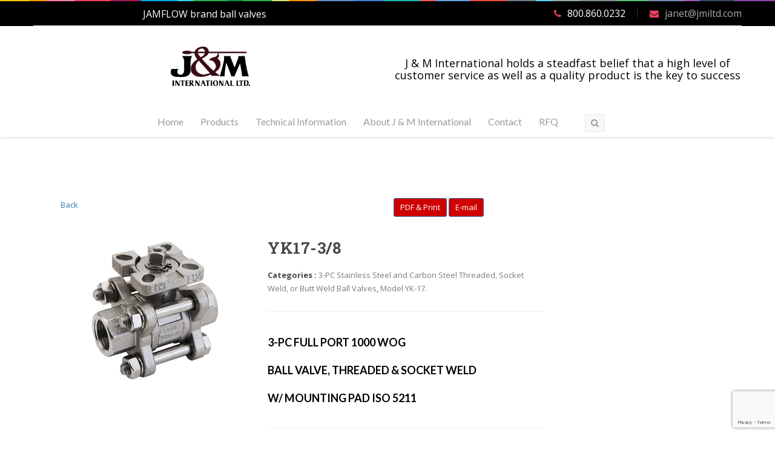

--- FILE ---
content_type: text/html; charset=UTF-8
request_url: https://jmiltd.com/product/yk17-38/
body_size: 22109
content:
<!DOCTYPE html>
<html lang="en-US">
<head>
<meta charset="UTF-8" />
<meta name="viewport" content="initial-scale=1, width=device-width" />
<link rel="profile" href="http://gmpg.org/xfn/11" />
<link rel="pingback" href="https://jmiltd.com/xmlrpc.php" />
<link rel="icon" type="image/png" href="https://jmiltd.com/wp-content/uploads/2023/12/JM-sq.webp"/>
<script>var dvin_quotelist_count ='';var dvin_wcql_ajax_url = 'https://jmiltd.com/wp-admin/admin-ajax.php'; var dvin_quotelist_refresh_afteradd_url='';var login_redirect_url='https://jmiltd.com/wp-login.php\'?redirect_to=\'%2Fproduct%2Fyk17-38%2F';</script><meta name='robots' content='index, follow, max-image-preview:large, max-snippet:-1, max-video-preview:-1' />
	<style>img:is([sizes="auto" i], [sizes^="auto," i]) { contain-intrinsic-size: 3000px 1500px }</style>
	
	<!-- This site is optimized with the Yoast SEO Premium plugin v24.8 (Yoast SEO v26.8) - https://yoast.com/product/yoast-seo-premium-wordpress/ -->
	<title>YK17-3/8 &#8226; J &amp; M International</title>
<link data-rocket-preload as="style" href="https://fonts.googleapis.com/css?family=Lato%3A400%2C100%2C100italic%2C300%2C300italic%2C400italic%2C700%2C700italic%2C900%2C900italic%7CRoboto%20Slab%3A400%2C100%2C300%2C700%7COpen%20Sans%3A300%2C400%2C600%2C700%2C800%2C300italic%2C400italic%2C600italic%2C700italic%2C800italic%7CLato%3A100%2C300%2C400%2C700%2C900%2C100italic%2C300italic%2C400italic%2C700italic%2C900italic&#038;subset=latin%2Clatin-ext&#038;display=swap" rel="preload">
<link href="https://fonts.googleapis.com/css?family=Lato%3A400%2C100%2C100italic%2C300%2C300italic%2C400italic%2C700%2C700italic%2C900%2C900italic%7CRoboto%20Slab%3A400%2C100%2C300%2C700%7COpen%20Sans%3A300%2C400%2C600%2C700%2C800%2C300italic%2C400italic%2C600italic%2C700italic%2C800italic%7CLato%3A100%2C300%2C400%2C700%2C900%2C100italic%2C300italic%2C400italic%2C700italic%2C900italic&#038;subset=latin%2Clatin-ext&#038;display=swap" media="print" onload="this.media=&#039;all&#039;" rel="stylesheet">
<noscript data-wpr-hosted-gf-parameters=""><link rel="stylesheet" href="https://fonts.googleapis.com/css?family=Lato%3A400%2C100%2C100italic%2C300%2C300italic%2C400italic%2C700%2C700italic%2C900%2C900italic%7CRoboto%20Slab%3A400%2C100%2C300%2C700%7COpen%20Sans%3A300%2C400%2C600%2C700%2C800%2C300italic%2C400italic%2C600italic%2C700italic%2C800italic%7CLato%3A100%2C300%2C400%2C700%2C900%2C100italic%2C300italic%2C400italic%2C700italic%2C900italic&#038;subset=latin%2Clatin-ext&#038;display=swap"></noscript>
	<link rel="canonical" href="https://jmiltd.com/product/yk17-38/" />
	<meta property="og:locale" content="en_US" />
	<meta property="og:type" content="article" />
	<meta property="og:title" content="YK17-3/8" />
	<meta property="og:description" content="3-PC FULL PORT 1000 WOG BALL VALVE, THREADED &amp; SOCKET WELD W/ MOUNTING PAD ISO 5211" />
	<meta property="og:url" content="https://jmiltd.com/product/yk17-38/" />
	<meta property="og:site_name" content="J &amp; M International" />
	<meta property="article:modified_time" content="2018-01-25T21:07:19+00:00" />
	<meta property="og:image" content="https://jmiltd.com/wp-content/uploads/2017/03/YK-17-1-2.png" />
	<meta property="og:image:width" content="500" />
	<meta property="og:image:height" content="368" />
	<meta property="og:image:type" content="image/png" />
	<meta name="twitter:card" content="summary_large_image" />
	<script type="application/ld+json" class="yoast-schema-graph">{"@context":"https://schema.org","@graph":[{"@type":"WebPage","@id":"https://jmiltd.com/product/yk17-38/","url":"https://jmiltd.com/product/yk17-38/","name":"YK17-3/8 &#8226; J &amp; M International","isPartOf":{"@id":"https://jmiltd.com/#website"},"primaryImageOfPage":{"@id":"https://jmiltd.com/product/yk17-38/#primaryimage"},"image":{"@id":"https://jmiltd.com/product/yk17-38/#primaryimage"},"thumbnailUrl":"https://jmiltd.com/wp-content/uploads/2017/03/YK-17-1-2.png","datePublished":"2017-03-08T06:16:28+00:00","dateModified":"2018-01-25T21:07:19+00:00","breadcrumb":{"@id":"https://jmiltd.com/product/yk17-38/#breadcrumb"},"inLanguage":"en-US","potentialAction":[{"@type":"ReadAction","target":["https://jmiltd.com/product/yk17-38/"]}]},{"@type":"ImageObject","inLanguage":"en-US","@id":"https://jmiltd.com/product/yk17-38/#primaryimage","url":"https://jmiltd.com/wp-content/uploads/2017/03/YK-17-1-2.png","contentUrl":"https://jmiltd.com/wp-content/uploads/2017/03/YK-17-1-2.png","width":500,"height":368},{"@type":"BreadcrumbList","@id":"https://jmiltd.com/product/yk17-38/#breadcrumb","itemListElement":[{"@type":"ListItem","position":1,"name":"Home","item":"https://jmiltd.com/"},{"@type":"ListItem","position":2,"name":"Products","item":"https://jmiltd.com/products/"},{"@type":"ListItem","position":3,"name":"YK17-3/8"}]},{"@type":"WebSite","@id":"https://jmiltd.com/#website","url":"https://jmiltd.com/","name":"J & M International","description":"","publisher":{"@id":"https://jmiltd.com/#organization"},"potentialAction":[{"@type":"SearchAction","target":{"@type":"EntryPoint","urlTemplate":"https://jmiltd.com/?s={search_term_string}"},"query-input":{"@type":"PropertyValueSpecification","valueRequired":true,"valueName":"search_term_string"}}],"inLanguage":"en-US"},{"@type":"Organization","@id":"https://jmiltd.com/#organization","name":"J & M International","url":"https://jmiltd.com/","logo":{"@type":"ImageObject","inLanguage":"en-US","@id":"https://jmiltd.com/#/schema/logo/image/","url":"https://jmiltd.com/wp-content/uploads/2023/12/JM-square.webp","contentUrl":"https://jmiltd.com/wp-content/uploads/2023/12/JM-square.webp","width":875,"height":875,"caption":"J & M International"},"image":{"@id":"https://jmiltd.com/#/schema/logo/image/"}}]}</script>
	<!-- / Yoast SEO Premium plugin. -->


<link rel='dns-prefetch' href='//www.google.com' />
<link href='https://fonts.gstatic.com' crossorigin rel='preconnect' />
<link rel="alternate" type="application/rss+xml" title="J &amp; M International &raquo; Feed" href="https://jmiltd.com/feed/" />
		<!-- This site uses the Google Analytics by MonsterInsights plugin v9.11.1 - Using Analytics tracking - https://www.monsterinsights.com/ -->
							<script src="//www.googletagmanager.com/gtag/js?id=G-9YZJF30Z3B"  data-cfasync="false" data-wpfc-render="false" type="text/javascript" async></script>
			<script data-cfasync="false" data-wpfc-render="false" type="text/javascript">
				var mi_version = '9.11.1';
				var mi_track_user = true;
				var mi_no_track_reason = '';
								var MonsterInsightsDefaultLocations = {"page_location":"https:\/\/jmiltd.com\/product\/yk17-38\/"};
								if ( typeof MonsterInsightsPrivacyGuardFilter === 'function' ) {
					var MonsterInsightsLocations = (typeof MonsterInsightsExcludeQuery === 'object') ? MonsterInsightsPrivacyGuardFilter( MonsterInsightsExcludeQuery ) : MonsterInsightsPrivacyGuardFilter( MonsterInsightsDefaultLocations );
				} else {
					var MonsterInsightsLocations = (typeof MonsterInsightsExcludeQuery === 'object') ? MonsterInsightsExcludeQuery : MonsterInsightsDefaultLocations;
				}

								var disableStrs = [
										'ga-disable-G-9YZJF30Z3B',
									];

				/* Function to detect opted out users */
				function __gtagTrackerIsOptedOut() {
					for (var index = 0; index < disableStrs.length; index++) {
						if (document.cookie.indexOf(disableStrs[index] + '=true') > -1) {
							return true;
						}
					}

					return false;
				}

				/* Disable tracking if the opt-out cookie exists. */
				if (__gtagTrackerIsOptedOut()) {
					for (var index = 0; index < disableStrs.length; index++) {
						window[disableStrs[index]] = true;
					}
				}

				/* Opt-out function */
				function __gtagTrackerOptout() {
					for (var index = 0; index < disableStrs.length; index++) {
						document.cookie = disableStrs[index] + '=true; expires=Thu, 31 Dec 2099 23:59:59 UTC; path=/';
						window[disableStrs[index]] = true;
					}
				}

				if ('undefined' === typeof gaOptout) {
					function gaOptout() {
						__gtagTrackerOptout();
					}
				}
								window.dataLayer = window.dataLayer || [];

				window.MonsterInsightsDualTracker = {
					helpers: {},
					trackers: {},
				};
				if (mi_track_user) {
					function __gtagDataLayer() {
						dataLayer.push(arguments);
					}

					function __gtagTracker(type, name, parameters) {
						if (!parameters) {
							parameters = {};
						}

						if (parameters.send_to) {
							__gtagDataLayer.apply(null, arguments);
							return;
						}

						if (type === 'event') {
														parameters.send_to = monsterinsights_frontend.v4_id;
							var hookName = name;
							if (typeof parameters['event_category'] !== 'undefined') {
								hookName = parameters['event_category'] + ':' + name;
							}

							if (typeof MonsterInsightsDualTracker.trackers[hookName] !== 'undefined') {
								MonsterInsightsDualTracker.trackers[hookName](parameters);
							} else {
								__gtagDataLayer('event', name, parameters);
							}
							
						} else {
							__gtagDataLayer.apply(null, arguments);
						}
					}

					__gtagTracker('js', new Date());
					__gtagTracker('set', {
						'developer_id.dZGIzZG': true,
											});
					if ( MonsterInsightsLocations.page_location ) {
						__gtagTracker('set', MonsterInsightsLocations);
					}
										__gtagTracker('config', 'G-9YZJF30Z3B', {"forceSSL":"true","link_attribution":"true"} );
										window.gtag = __gtagTracker;										(function () {
						/* https://developers.google.com/analytics/devguides/collection/analyticsjs/ */
						/* ga and __gaTracker compatibility shim. */
						var noopfn = function () {
							return null;
						};
						var newtracker = function () {
							return new Tracker();
						};
						var Tracker = function () {
							return null;
						};
						var p = Tracker.prototype;
						p.get = noopfn;
						p.set = noopfn;
						p.send = function () {
							var args = Array.prototype.slice.call(arguments);
							args.unshift('send');
							__gaTracker.apply(null, args);
						};
						var __gaTracker = function () {
							var len = arguments.length;
							if (len === 0) {
								return;
							}
							var f = arguments[len - 1];
							if (typeof f !== 'object' || f === null || typeof f.hitCallback !== 'function') {
								if ('send' === arguments[0]) {
									var hitConverted, hitObject = false, action;
									if ('event' === arguments[1]) {
										if ('undefined' !== typeof arguments[3]) {
											hitObject = {
												'eventAction': arguments[3],
												'eventCategory': arguments[2],
												'eventLabel': arguments[4],
												'value': arguments[5] ? arguments[5] : 1,
											}
										}
									}
									if ('pageview' === arguments[1]) {
										if ('undefined' !== typeof arguments[2]) {
											hitObject = {
												'eventAction': 'page_view',
												'page_path': arguments[2],
											}
										}
									}
									if (typeof arguments[2] === 'object') {
										hitObject = arguments[2];
									}
									if (typeof arguments[5] === 'object') {
										Object.assign(hitObject, arguments[5]);
									}
									if ('undefined' !== typeof arguments[1].hitType) {
										hitObject = arguments[1];
										if ('pageview' === hitObject.hitType) {
											hitObject.eventAction = 'page_view';
										}
									}
									if (hitObject) {
										action = 'timing' === arguments[1].hitType ? 'timing_complete' : hitObject.eventAction;
										hitConverted = mapArgs(hitObject);
										__gtagTracker('event', action, hitConverted);
									}
								}
								return;
							}

							function mapArgs(args) {
								var arg, hit = {};
								var gaMap = {
									'eventCategory': 'event_category',
									'eventAction': 'event_action',
									'eventLabel': 'event_label',
									'eventValue': 'event_value',
									'nonInteraction': 'non_interaction',
									'timingCategory': 'event_category',
									'timingVar': 'name',
									'timingValue': 'value',
									'timingLabel': 'event_label',
									'page': 'page_path',
									'location': 'page_location',
									'title': 'page_title',
									'referrer' : 'page_referrer',
								};
								for (arg in args) {
																		if (!(!args.hasOwnProperty(arg) || !gaMap.hasOwnProperty(arg))) {
										hit[gaMap[arg]] = args[arg];
									} else {
										hit[arg] = args[arg];
									}
								}
								return hit;
							}

							try {
								f.hitCallback();
							} catch (ex) {
							}
						};
						__gaTracker.create = newtracker;
						__gaTracker.getByName = newtracker;
						__gaTracker.getAll = function () {
							return [];
						};
						__gaTracker.remove = noopfn;
						__gaTracker.loaded = true;
						window['__gaTracker'] = __gaTracker;
					})();
									} else {
										console.log("");
					(function () {
						function __gtagTracker() {
							return null;
						}

						window['__gtagTracker'] = __gtagTracker;
						window['gtag'] = __gtagTracker;
					})();
									}
			</script>
							<!-- / Google Analytics by MonsterInsights -->
		<link data-minify="1" rel='stylesheet' id='woocommerce-addons-css-css' href='https://jmiltd.com/wp-content/cache/min/1/wp-content/plugins/ProductAdd-onsv2.7.10/assets/css/frontend.css?ver=1744985123' type='text/css' media='all' />
<style id='wp-emoji-styles-inline-css' type='text/css'>

	img.wp-smiley, img.emoji {
		display: inline !important;
		border: none !important;
		box-shadow: none !important;
		height: 1em !important;
		width: 1em !important;
		margin: 0 0.07em !important;
		vertical-align: -0.1em !important;
		background: none !important;
		padding: 0 !important;
	}
</style>
<link rel='stylesheet' id='wp-block-library-css' href='https://jmiltd.com/wp-includes/css/dist/block-library/style.min.css?ver=fc1b6151825081d6d9b3689886c8126a' type='text/css' media='all' />
<style id='classic-theme-styles-inline-css' type='text/css'>
/*! This file is auto-generated */
.wp-block-button__link{color:#fff;background-color:#32373c;border-radius:9999px;box-shadow:none;text-decoration:none;padding:calc(.667em + 2px) calc(1.333em + 2px);font-size:1.125em}.wp-block-file__button{background:#32373c;color:#fff;text-decoration:none}
</style>
<style id='global-styles-inline-css' type='text/css'>
:root{--wp--preset--aspect-ratio--square: 1;--wp--preset--aspect-ratio--4-3: 4/3;--wp--preset--aspect-ratio--3-4: 3/4;--wp--preset--aspect-ratio--3-2: 3/2;--wp--preset--aspect-ratio--2-3: 2/3;--wp--preset--aspect-ratio--16-9: 16/9;--wp--preset--aspect-ratio--9-16: 9/16;--wp--preset--color--black: #000000;--wp--preset--color--cyan-bluish-gray: #abb8c3;--wp--preset--color--white: #ffffff;--wp--preset--color--pale-pink: #f78da7;--wp--preset--color--vivid-red: #cf2e2e;--wp--preset--color--luminous-vivid-orange: #ff6900;--wp--preset--color--luminous-vivid-amber: #fcb900;--wp--preset--color--light-green-cyan: #7bdcb5;--wp--preset--color--vivid-green-cyan: #00d084;--wp--preset--color--pale-cyan-blue: #8ed1fc;--wp--preset--color--vivid-cyan-blue: #0693e3;--wp--preset--color--vivid-purple: #9b51e0;--wp--preset--gradient--vivid-cyan-blue-to-vivid-purple: linear-gradient(135deg,rgba(6,147,227,1) 0%,rgb(155,81,224) 100%);--wp--preset--gradient--light-green-cyan-to-vivid-green-cyan: linear-gradient(135deg,rgb(122,220,180) 0%,rgb(0,208,130) 100%);--wp--preset--gradient--luminous-vivid-amber-to-luminous-vivid-orange: linear-gradient(135deg,rgba(252,185,0,1) 0%,rgba(255,105,0,1) 100%);--wp--preset--gradient--luminous-vivid-orange-to-vivid-red: linear-gradient(135deg,rgba(255,105,0,1) 0%,rgb(207,46,46) 100%);--wp--preset--gradient--very-light-gray-to-cyan-bluish-gray: linear-gradient(135deg,rgb(238,238,238) 0%,rgb(169,184,195) 100%);--wp--preset--gradient--cool-to-warm-spectrum: linear-gradient(135deg,rgb(74,234,220) 0%,rgb(151,120,209) 20%,rgb(207,42,186) 40%,rgb(238,44,130) 60%,rgb(251,105,98) 80%,rgb(254,248,76) 100%);--wp--preset--gradient--blush-light-purple: linear-gradient(135deg,rgb(255,206,236) 0%,rgb(152,150,240) 100%);--wp--preset--gradient--blush-bordeaux: linear-gradient(135deg,rgb(254,205,165) 0%,rgb(254,45,45) 50%,rgb(107,0,62) 100%);--wp--preset--gradient--luminous-dusk: linear-gradient(135deg,rgb(255,203,112) 0%,rgb(199,81,192) 50%,rgb(65,88,208) 100%);--wp--preset--gradient--pale-ocean: linear-gradient(135deg,rgb(255,245,203) 0%,rgb(182,227,212) 50%,rgb(51,167,181) 100%);--wp--preset--gradient--electric-grass: linear-gradient(135deg,rgb(202,248,128) 0%,rgb(113,206,126) 100%);--wp--preset--gradient--midnight: linear-gradient(135deg,rgb(2,3,129) 0%,rgb(40,116,252) 100%);--wp--preset--font-size--small: 13px;--wp--preset--font-size--medium: 20px;--wp--preset--font-size--large: 36px;--wp--preset--font-size--x-large: 42px;--wp--preset--spacing--20: 0.44rem;--wp--preset--spacing--30: 0.67rem;--wp--preset--spacing--40: 1rem;--wp--preset--spacing--50: 1.5rem;--wp--preset--spacing--60: 2.25rem;--wp--preset--spacing--70: 3.38rem;--wp--preset--spacing--80: 5.06rem;--wp--preset--shadow--natural: 6px 6px 9px rgba(0, 0, 0, 0.2);--wp--preset--shadow--deep: 12px 12px 50px rgba(0, 0, 0, 0.4);--wp--preset--shadow--sharp: 6px 6px 0px rgba(0, 0, 0, 0.2);--wp--preset--shadow--outlined: 6px 6px 0px -3px rgba(255, 255, 255, 1), 6px 6px rgba(0, 0, 0, 1);--wp--preset--shadow--crisp: 6px 6px 0px rgba(0, 0, 0, 1);}:where(.is-layout-flex){gap: 0.5em;}:where(.is-layout-grid){gap: 0.5em;}body .is-layout-flex{display: flex;}.is-layout-flex{flex-wrap: wrap;align-items: center;}.is-layout-flex > :is(*, div){margin: 0;}body .is-layout-grid{display: grid;}.is-layout-grid > :is(*, div){margin: 0;}:where(.wp-block-columns.is-layout-flex){gap: 2em;}:where(.wp-block-columns.is-layout-grid){gap: 2em;}:where(.wp-block-post-template.is-layout-flex){gap: 1.25em;}:where(.wp-block-post-template.is-layout-grid){gap: 1.25em;}.has-black-color{color: var(--wp--preset--color--black) !important;}.has-cyan-bluish-gray-color{color: var(--wp--preset--color--cyan-bluish-gray) !important;}.has-white-color{color: var(--wp--preset--color--white) !important;}.has-pale-pink-color{color: var(--wp--preset--color--pale-pink) !important;}.has-vivid-red-color{color: var(--wp--preset--color--vivid-red) !important;}.has-luminous-vivid-orange-color{color: var(--wp--preset--color--luminous-vivid-orange) !important;}.has-luminous-vivid-amber-color{color: var(--wp--preset--color--luminous-vivid-amber) !important;}.has-light-green-cyan-color{color: var(--wp--preset--color--light-green-cyan) !important;}.has-vivid-green-cyan-color{color: var(--wp--preset--color--vivid-green-cyan) !important;}.has-pale-cyan-blue-color{color: var(--wp--preset--color--pale-cyan-blue) !important;}.has-vivid-cyan-blue-color{color: var(--wp--preset--color--vivid-cyan-blue) !important;}.has-vivid-purple-color{color: var(--wp--preset--color--vivid-purple) !important;}.has-black-background-color{background-color: var(--wp--preset--color--black) !important;}.has-cyan-bluish-gray-background-color{background-color: var(--wp--preset--color--cyan-bluish-gray) !important;}.has-white-background-color{background-color: var(--wp--preset--color--white) !important;}.has-pale-pink-background-color{background-color: var(--wp--preset--color--pale-pink) !important;}.has-vivid-red-background-color{background-color: var(--wp--preset--color--vivid-red) !important;}.has-luminous-vivid-orange-background-color{background-color: var(--wp--preset--color--luminous-vivid-orange) !important;}.has-luminous-vivid-amber-background-color{background-color: var(--wp--preset--color--luminous-vivid-amber) !important;}.has-light-green-cyan-background-color{background-color: var(--wp--preset--color--light-green-cyan) !important;}.has-vivid-green-cyan-background-color{background-color: var(--wp--preset--color--vivid-green-cyan) !important;}.has-pale-cyan-blue-background-color{background-color: var(--wp--preset--color--pale-cyan-blue) !important;}.has-vivid-cyan-blue-background-color{background-color: var(--wp--preset--color--vivid-cyan-blue) !important;}.has-vivid-purple-background-color{background-color: var(--wp--preset--color--vivid-purple) !important;}.has-black-border-color{border-color: var(--wp--preset--color--black) !important;}.has-cyan-bluish-gray-border-color{border-color: var(--wp--preset--color--cyan-bluish-gray) !important;}.has-white-border-color{border-color: var(--wp--preset--color--white) !important;}.has-pale-pink-border-color{border-color: var(--wp--preset--color--pale-pink) !important;}.has-vivid-red-border-color{border-color: var(--wp--preset--color--vivid-red) !important;}.has-luminous-vivid-orange-border-color{border-color: var(--wp--preset--color--luminous-vivid-orange) !important;}.has-luminous-vivid-amber-border-color{border-color: var(--wp--preset--color--luminous-vivid-amber) !important;}.has-light-green-cyan-border-color{border-color: var(--wp--preset--color--light-green-cyan) !important;}.has-vivid-green-cyan-border-color{border-color: var(--wp--preset--color--vivid-green-cyan) !important;}.has-pale-cyan-blue-border-color{border-color: var(--wp--preset--color--pale-cyan-blue) !important;}.has-vivid-cyan-blue-border-color{border-color: var(--wp--preset--color--vivid-cyan-blue) !important;}.has-vivid-purple-border-color{border-color: var(--wp--preset--color--vivid-purple) !important;}.has-vivid-cyan-blue-to-vivid-purple-gradient-background{background: var(--wp--preset--gradient--vivid-cyan-blue-to-vivid-purple) !important;}.has-light-green-cyan-to-vivid-green-cyan-gradient-background{background: var(--wp--preset--gradient--light-green-cyan-to-vivid-green-cyan) !important;}.has-luminous-vivid-amber-to-luminous-vivid-orange-gradient-background{background: var(--wp--preset--gradient--luminous-vivid-amber-to-luminous-vivid-orange) !important;}.has-luminous-vivid-orange-to-vivid-red-gradient-background{background: var(--wp--preset--gradient--luminous-vivid-orange-to-vivid-red) !important;}.has-very-light-gray-to-cyan-bluish-gray-gradient-background{background: var(--wp--preset--gradient--very-light-gray-to-cyan-bluish-gray) !important;}.has-cool-to-warm-spectrum-gradient-background{background: var(--wp--preset--gradient--cool-to-warm-spectrum) !important;}.has-blush-light-purple-gradient-background{background: var(--wp--preset--gradient--blush-light-purple) !important;}.has-blush-bordeaux-gradient-background{background: var(--wp--preset--gradient--blush-bordeaux) !important;}.has-luminous-dusk-gradient-background{background: var(--wp--preset--gradient--luminous-dusk) !important;}.has-pale-ocean-gradient-background{background: var(--wp--preset--gradient--pale-ocean) !important;}.has-electric-grass-gradient-background{background: var(--wp--preset--gradient--electric-grass) !important;}.has-midnight-gradient-background{background: var(--wp--preset--gradient--midnight) !important;}.has-small-font-size{font-size: var(--wp--preset--font-size--small) !important;}.has-medium-font-size{font-size: var(--wp--preset--font-size--medium) !important;}.has-large-font-size{font-size: var(--wp--preset--font-size--large) !important;}.has-x-large-font-size{font-size: var(--wp--preset--font-size--x-large) !important;}
:where(.wp-block-post-template.is-layout-flex){gap: 1.25em;}:where(.wp-block-post-template.is-layout-grid){gap: 1.25em;}
:where(.wp-block-columns.is-layout-flex){gap: 2em;}:where(.wp-block-columns.is-layout-grid){gap: 2em;}
:root :where(.wp-block-pullquote){font-size: 1.5em;line-height: 1.6;}
</style>
<link rel='stylesheet' id='document-gallery-css' href='https://jmiltd.com/wp-content/plugins/document-gallery/assets/css/style.min.css?ver=4.4.4' type='text/css' media='all' />
<link data-minify="1" rel='stylesheet' id='dvin-wcql-stylesheet-css' href='https://jmiltd.com/wp-content/cache/min/1/wp-content/plugins/dvin-wcql/css/styles.css?ver=1744982955' type='text/css' media='all' />
<link rel='stylesheet' id='dvin-wcql-custom_stylesheet-css' href='https://jmiltd.com/wp-content/plugins/dvin-wcql/css/custom_styles.css?ver=fc1b6151825081d6d9b3689886c8126a' type='text/css' media='all' />
<link data-minify="1" rel='stylesheet' id='dashicons-css' href='https://jmiltd.com/wp-content/cache/min/1/wp-includes/css/dashicons.min.css?ver=1744982955' type='text/css' media='all' />
<link rel='stylesheet' id='responsive-lightbox-swipebox-css' href='https://jmiltd.com/wp-content/plugins/responsive-lightbox/assets/swipebox/swipebox.min.css?ver=2.5.0' type='text/css' media='all' />
<link data-minify="1" rel='stylesheet' id='remodal-css' href='https://jmiltd.com/wp-content/cache/min/1/wp-content/plugins/user-press/acess/css/remodal.css?ver=1744982955' type='text/css' media='all' />
<link data-minify="1" rel='stylesheet' id='remodal-default-theme-css' href='https://jmiltd.com/wp-content/cache/min/1/wp-content/plugins/user-press/acess/css/remodal-default-theme.css?ver=1744982955' type='text/css' media='all' />
<link data-minify="1" rel='stylesheet' id='up.social.icons-css' href='https://jmiltd.com/wp-content/cache/min/1/wp-content/plugins/user-press/acess/css/socicon.css?ver=1744982955' type='text/css' media='all' />
<link data-minify="1" rel='stylesheet' id='woocommerce-layout-css' href='https://jmiltd.com/wp-content/cache/min/1/wp-content/plugins/woocommerce/assets/css/woocommerce-layout.css?ver=1744982955' type='text/css' media='all' />
<link data-minify="1" rel='stylesheet' id='woocommerce-smallscreen-css' href='https://jmiltd.com/wp-content/cache/min/1/wp-content/plugins/woocommerce/assets/css/woocommerce-smallscreen.css?ver=1744982955' type='text/css' media='only screen and (max-width: 768px)' />
<link data-minify="1" rel='stylesheet' id='woocommerce-general-css' href='https://jmiltd.com/wp-content/cache/min/1/wp-content/plugins/woocommerce/assets/css/woocommerce.css?ver=1744982955' type='text/css' media='all' />
<style id='woocommerce-inline-inline-css' type='text/css'>
.woocommerce form .form-row .required { visibility: visible; }
</style>
<link data-minify="1" rel='stylesheet' id='wcqi-css-css' href='https://jmiltd.com/wp-content/cache/min/1/wp-content/plugins/woocommerce-quantity-increment/assets/css/wc-quantity-increment.css?ver=1744982955' type='text/css' media='all' />
<link data-minify="1" rel='stylesheet' id='brands-styles-css' href='https://jmiltd.com/wp-content/cache/min/1/wp-content/plugins/woocommerce/assets/css/brands.css?ver=1744982955' type='text/css' media='all' />
<link data-minify="1" rel='stylesheet' id='wp-toot-zo-plugin-stylesheet-css' href='https://jmiltd.com/wp-content/cache/min/1/wp-content/themes/wp-toot/assets/css/zo-style.css?ver=1744982955' type='text/css' media='all' />


<link data-minify="1" rel='stylesheet' id='bootstrap-css' href='https://jmiltd.com/wp-content/cache/min/1/wp-content/themes/wp-toot/assets/css/bootstrap.min.css?ver=1744982955' type='text/css' media='all' />
<link data-minify="1" rel='stylesheet' id='prettyphoto-css-css' href='https://jmiltd.com/wp-content/cache/min/1/wp-content/themes/wp-toot/assets/css/prettyPhoto.css?ver=1744982955' type='text/css' media='all' />
<link data-minify="1" rel='stylesheet' id='magnific-popup-css-css' href='https://jmiltd.com/wp-content/cache/min/1/wp-content/themes/wp-toot/assets/css/magnific-popup.css?ver=1744982955' type='text/css' media='all' />
<link data-minify="1" property="stylesheet" rel='stylesheet' id='font-awesome-css-css' href='https://jmiltd.com/wp-content/cache/min/1/wp-content/themes/wp-toot/assets/css/font-awesome.min.css?ver=1744982955' type='text/css' media='all' />
<link data-minify="1" rel='stylesheet' id='toot-pe-icon-css' href='https://jmiltd.com/wp-content/cache/min/1/wp-content/themes/wp-toot/assets/css/stroke-gap-icons.css?ver=1744982955' type='text/css' media='all' />
<link rel='stylesheet' id='wp-toot-animate-css' href='https://jmiltd.com/wp-content/themes/wp-toot/assets/css/animate.min.css?ver=1.0.0' type='text/css' media='all' />
<link rel='stylesheet' id='wp-toot-style-css' href='https://jmiltd.com/wp-content/themes/wp-toot/style.css?ver=fc1b6151825081d6d9b3689886c8126a' type='text/css' media='all' />
<link data-minify="1" rel='stylesheet' id='wp-toot-static-css' href='https://jmiltd.com/wp-content/cache/min/1/wp-content/themes/wp-toot/assets/css/static.css?ver=1744982955' type='text/css' media='all' />
<link rel='stylesheet' id='dataTables-css' href='https://jmiltd.com/wp-content/themes/wp-toot/js/jquery.dataTables.min.css?ver=fc1b6151825081d6d9b3689886c8126a' type='text/css' media='' />

<link rel='stylesheet' id='wp-add-custom-css-css' href='https://jmiltd.com?display_custom_css=css&#038;ver=fc1b6151825081d6d9b3689886c8126a' type='text/css' media='all' />
<style id='rocket-lazyload-inline-css' type='text/css'>
.rll-youtube-player{position:relative;padding-bottom:56.23%;height:0;overflow:hidden;max-width:100%;}.rll-youtube-player:focus-within{outline: 2px solid currentColor;outline-offset: 5px;}.rll-youtube-player iframe{position:absolute;top:0;left:0;width:100%;height:100%;z-index:100;background:0 0}.rll-youtube-player img{bottom:0;display:block;left:0;margin:auto;max-width:100%;width:100%;position:absolute;right:0;top:0;border:none;height:auto;-webkit-transition:.4s all;-moz-transition:.4s all;transition:.4s all}.rll-youtube-player img:hover{-webkit-filter:brightness(75%)}.rll-youtube-player .play{height:100%;width:100%;left:0;top:0;position:absolute;background:url(https://jmiltd.com/wp-content/plugins/wp-rocket/assets/img/youtube.png) no-repeat center;background-color: transparent !important;cursor:pointer;border:none;}
</style>
<style type="text/css">.document-gallery .document-icon img {
    width: 89px;
    max-width: 100%;
    border: 1px solid #000000;
    margin: 0 auto;
}

.document-gallery .document-icon .title {
    padding-top: 15px;
    padding-bottom: 30px;
}
.document-gallery .document-icon a {
    font-size: 16px;
    line-height: 18px;
}
.document-gallery .document-icon {
    display: inline-block;
    vertical-align: bottom;
    overflow: hidden;
}</style>
		<script type="text/javascript">
			ajaxurl = typeof(ajaxurl) !== 'string' ? 'https://jmiltd.com/wp-admin/admin-ajax.php' : ajaxurl;
		</script>
		<script type="text/javascript" src="https://jmiltd.com/wp-content/plugins/google-analytics-for-wordpress/assets/js/frontend-gtag.min.js?ver=9.11.1" id="monsterinsights-frontend-script-js" async="async" data-wp-strategy="async"></script>
<script data-cfasync="false" data-wpfc-render="false" type="text/javascript" id='monsterinsights-frontend-script-js-extra'>/* <![CDATA[ */
var monsterinsights_frontend = {"js_events_tracking":"true","download_extensions":"doc,pdf,ppt,zip,xls,docx,pptx,xlsx","inbound_paths":"[{\"path\":\"\\\/go\\\/\",\"label\":\"affiliate\"},{\"path\":\"\\\/recommend\\\/\",\"label\":\"affiliate\"}]","home_url":"https:\/\/jmiltd.com","hash_tracking":"false","v4_id":"G-9YZJF30Z3B"};/* ]]> */
</script>
<script type="text/javascript" src="https://jmiltd.com/wp-includes/js/jquery/jquery.min.js?ver=3.7.1" id="jquery-core-js"></script>
<script type="text/javascript" src="https://jmiltd.com/wp-includes/js/jquery/jquery-migrate.min.js?ver=3.4.1" id="jquery-migrate-js"></script>
<script data-minify="1" type="text/javascript" src="https://jmiltd.com/wp-content/cache/min/1/wp-content/plugins/dvin-wcql/js/dvin_wcql.js?ver=1744982955" id="dvin-wcql-js-js"></script>
<script type="text/javascript" src="https://jmiltd.com/wp-content/plugins/responsive-lightbox/assets/infinitescroll/infinite-scroll.pkgd.min.js?ver=fc1b6151825081d6d9b3689886c8126a" id="responsive-lightbox-infinite-scroll-js"></script>
<script type="text/javascript" src="https://jmiltd.com/wp-content/plugins/woocommerce/assets/js/jquery-blockui/jquery.blockUI.min.js?ver=2.7.0-wc.9.8.6" id="jquery-blockui-js" data-wp-strategy="defer"></script>
<script type="text/javascript" id="wc-add-to-cart-js-extra">
/* <![CDATA[ */
var wc_add_to_cart_params = {"ajax_url":"\/wp-admin\/admin-ajax.php","wc_ajax_url":"\/?wc-ajax=%%endpoint%%","i18n_view_cart":"View cart","cart_url":"https:\/\/jmiltd.com","is_cart":"","cart_redirect_after_add":"no"};
/* ]]> */
</script>
<script type="text/javascript" src="https://jmiltd.com/wp-content/plugins/woocommerce/assets/js/frontend/add-to-cart.min.js?ver=9.8.6" id="wc-add-to-cart-js" data-wp-strategy="defer"></script>
<script type="text/javascript" id="wc-single-product-js-extra">
/* <![CDATA[ */
var wc_single_product_params = {"i18n_required_rating_text":"Please select a rating","i18n_rating_options":["1 of 5 stars","2 of 5 stars","3 of 5 stars","4 of 5 stars","5 of 5 stars"],"i18n_product_gallery_trigger_text":"View full-screen image gallery","review_rating_required":"yes","flexslider":{"rtl":false,"animation":"slide","smoothHeight":true,"directionNav":false,"controlNav":"thumbnails","slideshow":false,"animationSpeed":500,"animationLoop":false,"allowOneSlide":false},"zoom_enabled":"","zoom_options":[],"photoswipe_enabled":"","photoswipe_options":{"shareEl":false,"closeOnScroll":false,"history":false,"hideAnimationDuration":0,"showAnimationDuration":0},"flexslider_enabled":""};
/* ]]> */
</script>
<script type="text/javascript" src="https://jmiltd.com/wp-content/plugins/woocommerce/assets/js/frontend/single-product.min.js?ver=9.8.6" id="wc-single-product-js" defer="defer" data-wp-strategy="defer"></script>
<script type="text/javascript" src="https://jmiltd.com/wp-content/plugins/woocommerce/assets/js/js-cookie/js.cookie.min.js?ver=2.1.4-wc.9.8.6" id="js-cookie-js" defer="defer" data-wp-strategy="defer"></script>
<script type="text/javascript" id="woocommerce-js-extra">
/* <![CDATA[ */
var woocommerce_params = {"ajax_url":"\/wp-admin\/admin-ajax.php","wc_ajax_url":"\/?wc-ajax=%%endpoint%%","i18n_password_show":"Show password","i18n_password_hide":"Hide password"};
/* ]]> */
</script>
<script type="text/javascript" src="https://jmiltd.com/wp-content/plugins/woocommerce/assets/js/frontend/woocommerce.min.js?ver=9.8.6" id="woocommerce-js" defer="defer" data-wp-strategy="defer"></script>
<script type="text/javascript" src="https://jmiltd.com/wp-content/plugins/woocommerce-quantity-increment/assets/js/wc-quantity-increment.min.js?ver=fc1b6151825081d6d9b3689886c8126a" id="wcqi-js-js"></script>
<script data-minify="1" type="text/javascript" src="https://jmiltd.com/wp-content/cache/min/1/wp-content/plugins/js_composer/assets/js/vendors/woocommerce-add-to-cart.js?ver=1744982955" id="vc_woocommerce-add-to-cart-js-js"></script>
<script type="text/javascript" src="https://jmiltd.com/wp-content/themes/wp-toot/assets/js/bootstrap.min.js?ver=3.3.2" id="bootstrap-js"></script>
<script type="text/javascript" src="https://jmiltd.com/wp-content/themes/wp-toot/js/jquery.dataTables.min.js?ver=fc1b6151825081d6d9b3689886c8126a" id="jquery-dataTables-js"></script>
<script></script><link rel="https://api.w.org/" href="https://jmiltd.com/wp-json/" /><link rel="alternate" title="JSON" type="application/json" href="https://jmiltd.com/wp-json/wp/v2/product/3884" /><link rel="EditURI" type="application/rsd+xml" title="RSD" href="https://jmiltd.com/xmlrpc.php?rsd" />

<link rel='shortlink' href='https://jmiltd.com/?p=3884' />
<link rel="alternate" title="oEmbed (JSON)" type="application/json+oembed" href="https://jmiltd.com/wp-json/oembed/1.0/embed?url=https%3A%2F%2Fjmiltd.com%2Fproduct%2Fyk17-38%2F" />
<link rel="alternate" title="oEmbed (XML)" type="text/xml+oembed" href="https://jmiltd.com/wp-json/oembed/1.0/embed?url=https%3A%2F%2Fjmiltd.com%2Fproduct%2Fyk17-38%2F&#038;format=xml" />
    <script type="text/javascript">
        var ajaxurl = 'https://jmiltd.com/wp-admin/admin-ajax.php';
    </script>
    <style type="text/css" data-type="cms_shortcodes-custom-css">#cshero-header-navigation .main-navigation .menu-main-menu > ul > li,#cshero-header-navigation .main-navigation .menu-main-menu > li{padding:0 6px}.site-header .toot-header-top .top-bar-wrap{border-bottom-color:#e8e8e9}.header-layout1 .cshero-main-header .toot-header{border-top-color:#e8e8e9}#cshero-header-navigation .main-navigation .menu-main-menu > ul > li.current-menu-ancestor > a,#cshero-header-navigation .main-navigation .menu-main-menu > li.current-menu-ancestor > a,#cshero-header-navigation .main-navigation .menu-main-menu > ul > li.current-menu-item > a,#cshero-header-navigation .main-navigation .menu-main-menu > li.current-menu-item > a{color:#f23f5f}#cshero-header-navigation .main-navigation .menu-main-menu > ul > li > a > span:after,#cshero-header-navigation .main-navigation .menu-main-menu > li > a > span:after{background-color:#f23f5f}.site-header .cshero-header-cart-search .widget_cart_search_wrap .header-search-cart a{border-color:rgba(232,232,233,1)}.toot-header-top:hover{color:#a9a9ab !important}</style><style type="text/css">.cshero-header-cart-search.hidden-xs.hidden-sm 

.cat_n h2 {font-size: 19px;line-height: 28px;}

#cshero-header-navigation .main-navigation .menu-main-menu > li.menu-item-has-children ul.sub-menu a
{
        line-height: 24px;
}

.toot-footer-top {    padding-top: 22px; }

ul.children {display:none;}

.footer-shop-top {
    display: none;
}

li.product.product-category {
    float: left;
    width: 31%; list-style: none;     height: 375px;
    margin-right: 15px;
}

mark.count {
    display: none;
}

.product-category h3 {
    line-height: 30px;
    font-size: 18px;
    text-align: center;
}

.woocommerce .toot-product-list .before-shop-loop {    margin-bottom: 0; }

.table-responsive {
   overflow-x: unset;
}

#wpp-buttons, .in-stock.qty-stock, .meta-detail {display:none !important;}

.cshero-header-top {float:right;} 


.first-col .col-xs-12 .col-sm-7 .col-md-6 {width:100%;}

.col-md-6 {width:100%;}

.toot-header-top ul li {font-size:16px;}

.toot-header-top .widget_text ul {float:right;color:white;}

.slogan {font-size:18px!important;color:black;width:50%;}

.toot-footer-top .widget_nav_menu ul li a:before {display:none;}

.breadcrumb-row {    padding: 50px 50px; }

#fancybox-content {width:100% !important;}

#fancybox-wrap {  left:0 !important;
    padding: 0 !important; }
    
.cat-title-breadcrumb { background: #ffffff; opacity: 0.8; padding: 0px 15px 0; text-align: center; }    

.paddb {padding-bottom:50px;}

.single-product #fancybox-wrap , .single-product #fancybox-overlay {display:none !important;} {display:none !important;}

.tab-content table td {    width: auto; }

.cat-title-breadcrumb .drawing_img img {
    max-width: 400px; max-height: 500px;
}

.toot-single-product-wrap .single-product-left span.toot-onsale {display:none;}

.toot-footer-top .contact-foot li , #cshero-footer-top p , .toot-footer-top .contact-foot li a {     color: #fff; }
.header2_wrap {
    width: 65%;
}

#cshero-header-navigation .main-navigation {
    width: 90%;
}

#cshero-header-navigation .main-navigation .menu-main-menu > ul > li, #cshero-header-navigation .main-navigation .menu-main-menu > li
{padding: 0 14px;}

.cshero-header-cart-search {
    margin-left: 0;
}

.term-model-yk-5314 table#example {
    display: block;
    overflow-y: auto;
}


.paging-navigation {
    text-align: center;
    display: none;
}

.dataTables_paginate {
    margin-top: 10px;
    margin-bottom: 10px;
}

button.single_add_to_cart_button.button.alt {
    display: none;
} 

.addquotelistlink {
    position: absolute;
    bottom: 26px;
    left: 70px;
    z-index: 9999;
}

.home .toot-main {
    padding: 0px 0;
}

.first-col.col-xs-12.col-sm-7.col-md-2.col-lg-4 {
    color: #fff;
    font-size: 16px;
    float: left;
    text-align: right;
    padding-top: 10px;
    padding-right: 0;
}

.widget-area ul li, .wpb_widgetised_column ul li {
    line-height: 25px;
    padding: 10px 0;
}

.click_he {
    float: left;
    text-align: center;
    width: 100%;
}</style>	<noscript><style>.woocommerce-product-gallery{ opacity: 1 !important; }</style></noscript>
	<meta name="generator" content="Powered by WPBakery Page Builder - drag and drop page builder for WordPress."/>
		<style type="text/css" id="wp-custom-css">
			/*
You can add your own CSS here.

Click the help icon above to learn more.
*/
.widget_cs_recent_post_v2 .cms-recent-post .cms-recent-details .lato-title-15 a {
	color: #000;
}
.widget_cs_recent_post_v2 .cms-recent-post .cms-recent-details {
	border-bottom: 0px;
}
.widget_cs_recent_post_v2 .cms-recent-post .cms-recent-media {
	margin-right: 10px;
}
.widget_cs_recent_post_v2 .cms-recent-post .cms-recent-media .image a img {
	width: 50px;
	height: 50px;
}
.widget-area .widget.widget_cs_recent_post_v2 {
	padding-bottom: 5px;
}
ul.cms-recent-post-wrapper {
	list-style: none;
	padding: 0;
}
.addquotelistbutton_prodpage, .wcqlupdatelistbtn, .wpcf7-submit {
	font-size: 13px!important;
	padding: 8px 15px!important;
	background: #ce0000!important;
	padding: 8px 15px;
	border: none;
	border-radius: 4px;
	color: #fff;
	font-weight: 700!important;
}

.product-category h2 {
	line-height: 30px;
	font-size: 18px;
	text-align: center;
}
.img_cont {
	height: 300px;
	/* border: 1px solid red; */
	display: flex;
	align-items: center;
	justify-content: center;
}
.img_cont img {
	width: auto;
	height: auto!important;
	max-height: 100%;
}
div#cshero-header-logo img {
	width: auto;
	height: auto;
}
.document-icon-row {
	display: grid;
	grid-template-columns: 25% 25% 25% 25%;
}
.document-icon {
	width: 100%!important;
	display: flex!important;
	justify-content: center;
	align-items: end;
}
.document-icon span.title {
	margin-top: 15px;
	padding: 0px 10px!important;
	min-height: 48px;
}
body .ze-swipebox-overlay {
	z-index: 9999999999!important;
}

@media screen and (max-width: 1024px) {
	main .row.shop-products-list {
		display: grid;
		grid-template-columns: 31% 31% 31%;
		gap: 20px 3.45%;
	}
	main .row.shop-products-list:before, main .row.shop-products-list:after {
		display: none;
	}
	main .row.shop-products-list li {
		width: 100%;
		margin-right: 0px;
		height: auto;
	}
	.img_cont {
		height: fit-content!important;
	}
	.img_cont img {
		height: 160px!important;
	}
	main .row.shop-products-list li.product-category.product img {
		max-width: 100%!important;
		max-height: 160px!important;
	}
	main .row.shop-products-list li.product-category.product a {
		width: 100%!important;
	}
}
@media screen and (max-width: 768px) {
	.first-col .textwidget, .second-col .textwidget {
		text-align: center!important;
	}
	.toot-header-top .widget_text ul {
		float: unset!important;
		color: white;
	}
	main .row.shop-products-list {
		grid-template-columns: 48% 48%;
		gap: 20px 4%;
	}
	.ze-swipebox-action.visible-bars {
		padding-bottom: 50px!important;
	}
	.drawing_img img {
		max-width: 100%!important;
		width: auto!important;
		height: auto!important;
	}
}
@media screen and (max-width: 630px) {
	.document-icon span.title {
		min-height: 54px;
	}
}
@media screen and (max-width: 600px) {
	.breadcrumb-row {
		padding: 50px 0px;
	}
	.cat-title-breadcrumb {
		flex-direction: column!important;
		display: flex;
	}
	.cat-title-breadcrumb > div {
		width: 100%;
	}
}
@media screen and (max-width: 500px) {
	.header2_wrap {
		width: 100%;
	}
	#cshero-header-navigation .main-navigation {
		width: 100%;
	}
	#menu-primary > li {
		padding: 0px!important;
	}
	.sub-menu a {
		line-height: 1.2!important;
		padding-bottom: 8px;
		padding-left: 0px!important;
	}
	.document-icon-row {
		grid-template-columns: 33% 33% 33%;
	}
}
@media screen and (max-width: 425px) {
	.second-col li {
		padding-left: 0!important;
		padding-right: 0px!important;
		background: unset!important;
		padding-top: 4px!important;
		padding-bottom: 4px!important;
	}
	.document-icon-row {
		grid-template-columns: 48% 48%;
		justify-content: space-between;
	}

}
@media screen and (max-width: 380px) {
	.sub-menu a {
		font-size: 10px!important;
	}
}		</style>
		<style type="text/css" title="dynamic-css" class="options-output">.site-header,.cshero-main-header{background-color:#ffffff;}.toot-header-top{background-color:#000000;}.toot-header-top,.toot-header-top ul li a{color:#a9a9ab;}.toot-header-top:hover,.toot-header-top ul li a:hover{color:#f23f5f;}.toot-header-top .widget_text ul li i{color:#f23f5f;}#cshero-header-navigation .main-navigation .menu-main-menu > ul > li > a, #cshero-header-navigation .main-navigation .menu-main-menu > li > a, .cshero-header-cart-search .widget_cart_search_wrap .header-search-cart a{color:#9a9a9a;}#cshero-header-navigation .main-navigation .menu-main-menu > ul > li > a:hover, #cshero-header-navigation .main-navigation .menu-main-menu > li > a:hover, .cshero-header-cart-search .widget_cart_search_wrap .header-search-cart a:hover{color:#f23f5f;}.page-title{background-color:#f6f6f6;background-repeat:no-repeat;background-size:cover;background-position:center center;}.page-title{color:#4a454b;}.page-title #breadcrumb-text ul.breadcrumbs li{color:#9a9a9a;}.page-title #breadcrumb-text ul.breadcrumbs li a{color:#9a9a9a;}.page-title #breadcrumb-text ul.breadcrumbs li a:hover{color:#f23f5f;}.layout404{background-color:#7a7a7a;background-repeat:no-repeat;background-size:cover;background-position:center center;background-image:url('http://tn.joomexp.com/wordpress/wp-toot/wp-content/uploads/2016/06/testimonial3.jpg');}body{font-family:"Open Sans";line-height:22px;font-weight:normal;font-style:normal;color:#7a7c82;font-size:13px;}body h1{font-family:Lato;line-height:46px;font-weight:700;font-style:normal;color:#f23f5f;font-size:32px;}body h2{font-family:Lato;line-height:46px;font-weight:700;font-style:normal;color:#f23f5f;font-size:28px;}body h3{font-family:Lato;line-height:46px;font-weight:700;font-style:normal;color:#f23f5f;font-size:25px;}body h4{font-family:Lato;line-height:46px;font-weight:700;font-style:normal;color:#f23f5f;font-size:22px;}body h5{font-family:Lato;line-height:46px;font-weight:700;font-style:normal;color:#f23f5f;font-size:18px;}body h6{font-family:Lato;line-height:46px;font-weight:700;font-style:normal;color:#f23f5f;font-size:14px;}</style><noscript><style> .wpb_animate_when_almost_visible { opacity: 1; }</style></noscript><noscript><style id="rocket-lazyload-nojs-css">.rll-youtube-player, [data-lazy-src]{display:none !important;}</style></noscript> <script data-minify="1" src="https://jmiltd.com/wp-content/cache/min/1/wp-content/themes/wp-toot/js/jquery.cycle.js?ver=1744982955"></script> 
	<script>
		jQuery.fn.dataTable.ext.type.order['salary-grade-pre'] = function ( d ) {
			    var x = (d == "-") ? 0 : d;
				var xn=x.split('-');
				if(xn.length==1)
				{
					var x1=xn[0].split('/');
					if(x1.length>1)
						x=parseInt(x1[0])/parseInt(x1[1]);
					else
						x=parseInt(x1[0]);
				}
				else{
					var x1=xn[1].split('/');
					x=parseInt(xn[0])+parseInt(x1[0])/parseInt(x1[1]);
				}	
				return parseFloat(x);	
			};
			 
			jQuery(document).ready(function() {
				
				var newdiv1 = jQuery( "<a href='https://jmiltd.com/product-category/stainless-steel-and-carbon-steel-ball-valves/2-pc-stainless-steel-and-carbon-steel-ball-valves/yk-522-ss/'><img src='https://jmiltd.com/wp-content/uploads/2017/03/YK-522-Carbon.png' width='500' height='400'/><h3>Model YK-522-Carbon</h3></a>" );	
				
				var newdiv2 = jQuery( "<a href='https://jmiltd.com/product-category/stainless-steel-and-carbon-steel-ball-valves/2-pc-stainless-steel-and-carbon-steel-ball-valves/model-yk-524/'><img src='https://jmiltd.com/wp-content/uploads/2017/03/YK-524-Carbon.png' width='500' height='400'//><h3>Model YK-524-Carbon</h3></a>" );	
				
				var newdiv3 = jQuery( "<a href='https://jmiltd.com/product-category/stainless-steel-and-carbon-steel-flanged-valves/model-yk-31/'><img src='https://jmiltd.com/wp-content/uploads/2017/03/YK-31-Carbon.png' width='500' height='402'//><h3>Model YK-31 Carbon</h3></a>" );

				var newdiv4 = jQuery( "<a href='https://jmiltd.com/product-category/stainless-steel-and-carbon-steel-actuator-ready-valves/model-yk32/model-yk32-150lbs-0-5-inch-to-6-inches/'><img src='https://jmiltd.com/wp-content/uploads/2017/03/YK-32-Carbon.png' width='500' height='389'//><h3>Model YK32 150Lbs (0.5 inch to 6 inches) Carbon</h3></a>" );

				var newdiv5 = jQuery( "<a href='https://jmiltd.com/product-category/stainless-steel-and-carbon-steel-actuator-ready-valves/model-yk32/model-yk32-8/'><img src='https://jmiltd.com/wp-content/uploads/2017/03/YK-32-Carbon.png' width='500' height='402'//><h3>Model YK-32 8”</h3></a>" );	

				var newdiv6 = jQuery( "<a href='https://jmiltd.com/product-category/stainless-steel-and-carbon-steel-actuator-ready-valves/model-yk32/model-yk32-10/'><img src='https://jmiltd.com/wp-content/uploads/2017/03/YK-32-Carbon.png' width='500' height='402'//><h3>Model YK32 10”</h3></a>" );	

				var newdiv7 = jQuery( "<a href='https://jmiltd.com/product-category/stainless-steel-and-carbon-steel-actuator-ready-valves/model-yk32/yk-32-150-12/'><img src='https://jmiltd.com/wp-content/uploads/2017/03/YK-32-Carbon.png' width='500' height='402'//><h3>YK-32 #150 12”</h3></a>" );	
				
				var newdiv8 = jQuery( "<a href='https://jmiltd.com/product-category/stainless-steel-and-carbon-steel-actuator-ready-valves/model-yk-321fs'><img src='https://jmiltd.com/wp-content/uploads/2017/03/YK-321-Carbon.png' width='500' height='402'//><h3>Model YK-321FS</h3></a>" );
				
				var newdiv9 = jQuery( "<a href='https://jmiltd.com/product-category/stainless-steel-and-carbon-steel-ball-valves/3-pc-stainless-steel-and-carbon-steel-ball-valves/model-yk-531/'><img src='https://jmiltd.com/wp-content/uploads/2017/03/YK-531-Carbon.png' width='500' height='310'//><h3>Model YK-531</h3></a>" );

				var newdiv10 = jQuery( "<a href='https://jmiltd.com/product-category/stainless-steel-and-carbon-steel-actuator-ready-valves/model-yk-5314/'><img src='https://jmiltd.com/wp-content/uploads/2017/03/YK-5314-Carbon.png' width='500' height='438'//><h3>Model YK-5314</h3></a>" );	
				
				var newdiv11 = jQuery( "<a href='https://jmiltd.com/product-category/stainless-steel-and-carbon-steel-flanged-valves/model-yk-32-300-lb-1-flanged/'><img src='https://jmiltd.com/wp-content/uploads/2017/04/YK-32-Carbon.png' width='500' height='438'//><h3>Model YK-32 #300 Carbon</h3></a>" );	
				
				var newdiv12 = jQuery( "<a href='https://jmiltd.com/product-category/stainless-steel-and-carbon-steel-flanged-valves/model-yk32-flanged/'><img src='https://jmiltd.com/wp-content/uploads/2017/04/YK-32-Carbon.png' width='500' height='438'//><h3>Model YK-32 Carbon</h3></a>" );	
				
				var newdiv13 = jQuery( "<a href='https://jmiltd.com/product-category/stainless-steel-and-carbon-steel-flanged-valves/model-yk-321fs-flanged/'><img src='https://jmiltd.com/wp-content/uploads/2017/04/YK-321-Carbon.png' width='500' height='438'//><h3>Model YK-321FS Carbon</h3></a>" );					
				
				jQuery( ".archive .product_cat-yk-522-ss" ).append(newdiv1);
				jQuery( ".archive .product_cat-model-yk-524" ).append(newdiv2);
				jQuery( ".archive .product_cat-model-yk-31" ).append(newdiv3);
				jQuery( ".archive .product_cat-model-yk32-150lbs-0-5-inch-to-6-inches" ).append(newdiv4);
				jQuery( ".archive .product_cat-model-yk32-8" ).append(newdiv5);
				jQuery( ".archive .product_cat-model-yk32-10" ).append(newdiv6);
				jQuery( ".archive .product_cat-yk-32-150-12" ).append(newdiv7);
				jQuery( ".archive .product_cat-model-yk-321fs" ).append(newdiv8);
				jQuery( ".archive .product_cat-model-yk-531" ).append(newdiv9);
				jQuery( ".archive .product_cat-model-yk-5314" ).append(newdiv10);
				jQuery( ".archive .product_cat-model-yk-32-300-lb-1-flanged" ).append(newdiv11);
				jQuery( ".archive .product_cat-model-yk32-flanged" ).append(newdiv12);
				jQuery( ".archive .product_cat-model-yk-321fs-flanged" ).append(newdiv13);
				
				jQuery('.archive .product_cat-yk-522-ss , .archive .product_cat-model-yk-524 , .archive .product_cat-model-yk-31 , .archive .product_cat-model-yk32-150lbs-0-5-inch-to-6-inches , .archive .product_cat-model-yk32-8 , .archive .product_cat-model-yk32-10 , .archive .product_cat-yk-32-150-12 , .archive .product_cat-model-yk-321fs , .archive .product_cat-model-yk-531 , .archive .product_cat-model-yk-5314, .archive .product_cat-model-yk-32-300-lb-1-flanged, .archive .product_cat-model-yk32-flanged, .archive .product_cat-model-yk-321fs-flanged').cycle({
                        fx: 'fade', // here change effect to blindX, blindY, blindZ etc 
                        speed: 'slow',
                        timeout: 4000,
						cleartypeNoBg: true,
                    });
				
			    var table =jQuery('#example').DataTable( {
					  "scrollX": true,	
			        "columnDefs": [ {
			            "type": "salary-grade",
			            "targets": 1
			        } ]
			    } );
				table
			    .order( [ 1, 'asc' ] )
			    .draw();			    
		 }); 
	</script>
		
<meta name="generator" content="WP Rocket 3.20.3" data-wpr-features="wpr_minify_js wpr_lazyload_images wpr_lazyload_iframes wpr_image_dimensions wpr_minify_css wpr_desktop" /></head>
<body class="product-template-default single single-product postid-3884 theme-wp-toot woocommerce woocommerce-page woocommerce-no-js wpb-js-composer js-comp-ver-7.1 vc_responsive">
 
<div data-rocket-location-hash="81423c2280799d4afce27837683bb301" id="page" class="cs-wide  ">
    	<header data-rocket-location-hash="f0e1c22349c023ef862b0e9169c46792" id="masthead" class="site-header header-layout2 ">
		<div data-rocket-location-hash="3edacbf443ce175c83df1a199869e94e" class="header-top-bg"></div>
 
<div data-rocket-location-hash="787aa2d796ba974f18e2875bbd90e884" id="cshero-header-top" class="toot-header-top ">
    <div data-rocket-location-hash="1ded919732da144e02a015d2156ecef5" class="container">
        <div class="top-bar-wrap">
        <div class="row">
             <div class="first-col col-xs-12 col-sm-7 col-md-2 col-lg-4"><aside id="text-11" class="widget widget_text">			<div class="textwidget"><p>JAMFLOW brand ball valves</p>
</div>
		</aside></div>
             <div class="second-col col-xs-12 col-sm-5 col-md-2 col-lg-8"><aside id="text-1" class="widget widget_text">			<div class="textwidget"><ul><li><i class="fa fa-phone"></i> 800.860.0232</li><li><i class="fa fa-envelope"></i> <a href="mailto:janet@jmiltd.com">janet@jmiltd.com</a></li></ul></div>
		</aside></div>
        </div>
        </div>
    </div>
</div>
<div data-rocket-location-hash="11f0c1ed6cc272789c76435e69b633e3" class="container toot-logo">
    <div id="cshero-header-logo" class="toot-header-logo">
        <a href="https://jmiltd.com/">
        <h1><img width="1688" height="834" alt="logo" src="data:image/svg+xml,%3Csvg%20xmlns='http://www.w3.org/2000/svg'%20viewBox='0%200%201688%20834'%3E%3C/svg%3E" data-lazy-src="https://jmiltd.com/wp-content/uploads/2016/09/JM-logo.jpg"/><noscript><img width="1688" height="834" alt="logo" src="https://jmiltd.com/wp-content/uploads/2016/09/JM-logo.jpg"/></noscript></h1>
                <span class="slogan">J &amp; M International holds a steadfast belief that a high level of customer service
as well as a quality product is the key to success</span>
                </a>
    </div>
</div>
<div data-rocket-location-hash="3350dde3171793218723bd3a2d34f191" id="cshero-header" class="cshero-main-header  sticky-tablets sticky-mobile ">
    <div class="container toot-header">
        <div class="row">
            <div id="cshero-header-navigation" class="col-xs-12 col-sm-12 col-md-12 col-lg-12 text-center">
                <div class="header2_wrap">
                    <nav id="site-navigation" class="main-navigation">
                        <div class="menu-primary-container"><ul id="menu-primary" class="nav-menu menu-main-menu"><li id="menu-item-3286" class="menu-item menu-item-type-custom menu-item-object-custom menu-item-home menu-item-3286"><a href="https://jmiltd.com/"><span>Home</span></a></li>
<li id="menu-item-3411" class="menu-item menu-item-type-post_type menu-item-object-page menu-item-has-children current_page_parent menu-item-3411"><a href="https://jmiltd.com/products/"><span>Products</span></a>
<ul class="sub-menu">
	<li id="menu-item-4221" class="menu-item menu-item-type-taxonomy menu-item-object-product_cat current-product-ancestor menu-item-4221"><a href="https://jmiltd.com/product-category/stainless-steel-and-carbon-steel-actuator-ready-valves/"><span>Stainless Steel and Carbon Steel Actuator Ready Valves</span></a></li>
	<li id="menu-item-3290" class="menu-item menu-item-type-taxonomy menu-item-object-product_cat current-product-ancestor menu-item-3290"><a href="https://jmiltd.com/product-category/stainless-steel-and-carbon-steel-ball-valves/"><span>1-PC, 2-PC, 3-PC Stainless Steel and Carbon Steel Ball Valves</span></a></li>
	<li id="menu-item-3291" class="menu-item menu-item-type-taxonomy menu-item-object-product_cat menu-item-3291"><a href="https://jmiltd.com/product-category/stainless-steel-and-carbon-steel-flanged-valves/"><span>Stainless Steel and Carbon Steel Flanged Valves</span></a></li>
	<li id="menu-item-3293" class="menu-item menu-item-type-taxonomy menu-item-object-product_cat menu-item-3293"><a href="https://jmiltd.com/product-category/stainless-steel-swing-check-valves/"><span>Stainless Steel Swing Check Valves</span></a></li>
	<li id="menu-item-4084" class="menu-item menu-item-type-taxonomy menu-item-object-product_cat menu-item-4084"><a href="https://jmiltd.com/product-category/stainless-steel-gate-valves/"><span>Stainless Steel Gate Valves</span></a></li>
	<li id="menu-item-4085" class="menu-item menu-item-type-taxonomy menu-item-object-product_cat menu-item-4085"><a href="https://jmiltd.com/product-category/stainless-steel-globe-valves/"><span>Stainless Steel Globe Valves</span></a></li>
	<li id="menu-item-3294" class="menu-item menu-item-type-taxonomy menu-item-object-product_cat menu-item-3294"><a href="https://jmiltd.com/product-category/stainless-steel-y-strainers-threaded-and-flanged/"><span>Stainless Steel Y Strainers</span></a></li>
	<li id="menu-item-4292" class="menu-item menu-item-type-taxonomy menu-item-object-product_cat menu-item-4292"><a href="https://jmiltd.com/product-category/stainless-steel-threaded-needle-valves/"><span>Stainless Steel Threaded Needle Valves</span></a></li>
	<li id="menu-item-3289" class="menu-item menu-item-type-taxonomy menu-item-object-product_cat menu-item-3289"><a href="https://jmiltd.com/product-category/stainless-steel-3-way-valves/"><span>Stainless Steel 3-Way Valves</span></a></li>
</ul>
</li>
<li id="menu-item-3540" class="menu-item menu-item-type-post_type menu-item-object-page menu-item-3540"><a href="https://jmiltd.com/technical-information/"><span>Technical Information</span></a></li>
<li id="menu-item-3288" class="menu-item menu-item-type-post_type menu-item-object-page menu-item-has-children menu-item-3288"><a href="https://jmiltd.com/about-j-m-international/"><span>About J &#038; M International</span></a>
<ul class="sub-menu">
	<li id="menu-item-4379" class="menu-item menu-item-type-post_type menu-item-object-page menu-item-4379"><a href="https://jmiltd.com/industry-news/"><span>Industry News</span></a></li>
	<li id="menu-item-4627" class="menu-item menu-item-type-post_type menu-item-object-page menu-item-4627"><a href="https://jmiltd.com/industries-served/"><span>Industries Served</span></a></li>
</ul>
</li>
<li id="menu-item-3287" class="menu-item menu-item-type-post_type menu-item-object-page menu-item-3287"><a href="https://jmiltd.com/contact/"><span>Contact</span></a></li>
<li id="menu-item-3552" class="menu-item menu-item-type-post_type menu-item-object-page menu-item-3552"><a href="https://jmiltd.com/rfq/"><span>RFQ</span></a></li>
</ul></div>                    </nav>
                                            <div class="cshero-header-cart-search hidden-xs hidden-sm">
                            <div class="widget_cart_search_wrap">
                                <div class="header-search-cart">
                                                                                                            <a href="javascript:void(0)" class="icon_search_wrap" data-display=".widget_searchform_content" data-no_display=".shopping_cart_dropdown"><i class="fa fa-search search-icon"></i></a>
                                                                    </div>
                                                                                                <div class="widget_searchform_content">
                                    <form method="get" action="https://jmiltd.com/">
                                        <input type="text" class="search-head" value="" name="s" placeholder="Type Search Words" />
                                        <input type="submit" value="Search" />
                                    </form>
                                </div>
                                                            </div>
                        </div>
                                    </div>
            </div>
            <div class="toot-small-screen-menu col-xs-12 col-sm-12 col-md-12 col-lg-12"> 
                <div id="cshero-menu-mobile" class="collapsed" data-toggle="collapse" data-target="#site-navigation" ><i class="fa fa-bars"></i></div>
                                <div class="cshero-header-cart-search">
                    <div class="widget_cart_search_wrap">
                        <div class="header-search-cart">
                                                                                    <a href="javascript:void(0)" class="icon_search_wrap" data-display=".widget_searchform_content" data-no_display=".shopping_cart_dropdown"><i class="fa fa-search search-icon"></i></a>
                                                    </div>
                                                                        <div class="widget_searchform_content">
                            <form method="get" action="https://jmiltd.com/">
                                <input type="text" class="search-head" value="" name="s" placeholder="Type Search Words" />
                                <input type="submit" value="Search" />
                            </form>
                        </div>
                                            </div>
                </div>
                            </div>
            
        </div>
    </div>
</div>
<!-- #site-navigation -->	</header> 
       	<div data-rocket-location-hash="8536e7f475e7baaf8aa828fe1317e0d0" id="main" class="toot-main">
	<div data-rocket-location-hash="77adca5eef5b13b65e9c0d4d80fa7df0" id="primary" class="content-area"><main id="main" class="site-main" role="main">
					
			

<div id="product-3884" class="toot-single-product-wrap post-3884 product type-product status-publish has-post-thumbnail product_cat-3-pc-stainless-steel-and-carbon-steel-ball-valves product_cat-model-yk-17 pa_d-0-35 pa_e-0-35 pa_h-1-44 pa_l-2-36 pa_od-0-50 pa_size-539 pa_wavlue-0-47 first instock shipping-taxable purchasable product-type-simple">

    <div class="container ">
        <div class="row">
            <div class="col-xs-12 col-sm-12 col-md-12 col-lg-12">
                            </div>
        </div>
   		<div class="col-xs-12 col-sm-12 col-md-12 col-lg-12">
			<div class="col-xs-9 col-sm-9 col-md-9 col-lg-9" style="    margin-bottom: 40px;"> 
				<div class="col-xs-7 col-sm-7 col-md-7 col-lg-7">
				   
					<a class="button" href="https://jmiltd.com/product-category/stainless-steel-and-carbon-steel-actuator-ready-valves/model-yk-17/">Back</a>
				</div>				
					
				<div class="col-xs-4 col-sm-4 col-md-4 col-lg-4 print-link pull-right">  
					<a target="_blank" class="btn btn-primary btn-xs" href="https://jmiltd.com/product-pdf/?product_id=3884">PDF & Print</a>    
										<a target="_blank" class="btn btn-primary btn-xs" href="http://jmiltd.com/product/yk17-38/?wpp_export=email">E-mail</a>
					<div class="clearfix"></div>
				</div>
			</div>
		
            <div class="col-xs-9 col-sm-9 col-md-9 col-lg-9"> 
				<div class="single-product-left">
					 
    
 <div class="cms-popup-gallery clearfix m-0">

	<a href="https://jmiltd.com/wp-content/uploads/2017/03/YK-17-1-2.png" itemprop="image" class="woocommerce-main-image lightbox" title="" data-rel="prettyPhoto[product-gallery]"><img width="500" height="368" src="data:image/svg+xml,%3Csvg%20xmlns='http://www.w3.org/2000/svg'%20viewBox='0%200%20500%20368'%3E%3C/svg%3E" class="attachment-shop_single size-shop_single wp-post-image" alt="YK 17" title="YK 17" decoding="async" fetchpriority="high" data-lazy-srcset="https://jmiltd.com/wp-content/uploads/2017/03/YK-17-1-2.png 500w, https://jmiltd.com/wp-content/uploads/2017/03/YK-17-1-2-307x226.png 307w, https://jmiltd.com/wp-content/uploads/2017/03/YK-17-1-2-321x236.png 321w" data-lazy-sizes="(max-width: 500px) 100vw, 500px" data-lazy-src="https://jmiltd.com/wp-content/uploads/2017/03/YK-17-1-2.png" /><noscript><img width="500" height="368" src="https://jmiltd.com/wp-content/uploads/2017/03/YK-17-1-2.png" class="attachment-shop_single size-shop_single wp-post-image" alt="YK 17" title="YK 17" decoding="async" fetchpriority="high" srcset="https://jmiltd.com/wp-content/uploads/2017/03/YK-17-1-2.png 500w, https://jmiltd.com/wp-content/uploads/2017/03/YK-17-1-2-307x226.png 307w, https://jmiltd.com/wp-content/uploads/2017/03/YK-17-1-2-321x236.png 321w" sizes="(max-width: 500px) 100vw, 500px" /></noscript></a>
	
</div>
				</div>
				<div class="single-product-right">
					<div class="entry-summary">
						<h2 itemprop="name" class="product_title entry-title">YK17-3/8</h2>
	<div class="cms-product-price-wrap" itemprop="offers" itemscope itemtype="http://schema.org/Offer">

		<p class="price"></p>

		<meta itemprop="price" content="" />
		<meta itemprop="priceCurrency" content="USD" />
		<link itemprop="availability" href="http://schema.org/InStock" />

	</div>
</div><!-- row -->
<div class="product_meta">
    <h3 class="meta-detail">Orther Details :</h3>
	    
    <p class="posted_in">Categories : <span><a href="https://jmiltd.com/product-category/stainless-steel-and-carbon-steel-ball-valves/3-pc-stainless-steel-and-carbon-steel-ball-valves/" rel="tag">3-PC Stainless Steel and Carbon Steel Threaded, Socket Weld, or Butt Weld Ball Valves</a>, <a href="https://jmiltd.com/product-category/stainless-steel-and-carbon-steel-actuator-ready-valves/model-yk-17/" rel="tag">Model YK-17</a>.</span></p>    
	
    <p class="in-stock qty-stock" ><span class="meta-lbl">Availabiltity :</span> Available</p>    
	
	<style> #wpp-buttons img { padding-right: 5px; display: inline; } #wpp-buttons a { text-decoration: none; border-bottom: none; } /* WooCommerce PDF & Print 1.5.0 */ </style><div style="clear:both;margin:0px;padding:0px;border:none;"></div><div id="wpp-buttons" style="display:block; margin:12px 10px 10px auto;"><a href="https://jmiltd.com/product/yk17-38/?wpp_export=pdf" ><img width="31" height="38" src="data:image/svg+xml,%3Csvg%20xmlns='http://www.w3.org/2000/svg'%20viewBox='0%200%2031%2038'%3E%3C/svg%3E" style="padding:2px" align="absmiddle" border="0" align="Save as PDF" title="Save as PDF" data-lazy-src="https://jmiltd.com/wp-content/plugins/woocommerce-pdf-print/img/100/pdf-m.png" /><noscript><img width="31" height="38" src="https://jmiltd.com/wp-content/plugins/woocommerce-pdf-print/img/100/pdf-m.png" style="padding:2px" align="absmiddle" border="0" align="Save as PDF" title="Save as PDF" /></noscript></a>  &nbsp;<a href="https://jmiltd.com/product/yk17-38/?wpp_export=doc" ><img width="31" height="38" src="data:image/svg+xml,%3Csvg%20xmlns='http://www.w3.org/2000/svg'%20viewBox='0%200%2031%2038'%3E%3C/svg%3E" style="padding:2px" align="absmiddle" border="0" align="Save as Word Document" title="Save as Word Document" data-lazy-src="https://jmiltd.com/wp-content/plugins/woocommerce-pdf-print/img/100/doc-m.png" /><noscript><img width="31" height="38" src="https://jmiltd.com/wp-content/plugins/woocommerce-pdf-print/img/100/doc-m.png" style="padding:2px" align="absmiddle" border="0" align="Save as Word Document" title="Save as Word Document" /></noscript></a> &nbsp;<a href="https://jmiltd.com/product/yk17-38/?wpp_export=print" target="_blank" ><img width="33" height="39" src="data:image/svg+xml,%3Csvg%20xmlns='http://www.w3.org/2000/svg'%20viewBox='0%200%2033%2039'%3E%3C/svg%3E" style="padding:2px" align="absmiddle" border="0" align="Print this Product" title="Print this Product" data-lazy-src="https://jmiltd.com/wp-content/plugins/woocommerce-pdf-print/img/100/print-m.png" /><noscript><img width="33" height="39" src="https://jmiltd.com/wp-content/plugins/woocommerce-pdf-print/img/100/print-m.png" style="padding:2px" align="absmiddle" border="0" align="Print this Product" title="Print this Product" /></noscript></a></div><div style="clear:both;margin:0px;padding:0px;border:none;"></div>
</div>
<hr class="toot-horizontal"/>
<div itemprop="description" class="mb-30">
	<h5><span style="color: #000000;">3-PC FULL PORT 1000 WOG</span><br />
<span style="color: #000000;">BALL VALVE, THREADED &amp; SOCKET WELD</span><br />
<span style="color: #000000;">W/ MOUNTING PAD ISO 5211</span></h5>
</div>
<hr class="toot-horizontal"/>


	
	<form class="cart" method="post" enctype='multipart/form-data'>
	 	
	 	<div class="quantity">
		<label class="screen-reader-text" for="quantity_6972e01f501e9">YK17-3/8 quantity</label>
	<input
		type="number"
				id="quantity_6972e01f501e9"
		class="input-text qty text"
		name="quantity"
		value="1"
		aria-label="Product quantity"
				min="1"
		max=""
					step="1"
			placeholder=""
			inputmode="numeric"
			autocomplete="off"
			/>
	</div>

	 	<input type="hidden" name="add-to-cart" value="3884" />

	 	<button type="submit" class="single_add_to_cart_button button alt">Add to cart</button>

		<script>jQuery('.single_add_to_cart_button').remove();</script><div class="addquotelistlink"><div class="quotelistadd_prodpage" ><span class="dvin_wcql_btn_wrap"><button rel="nofollow" data-product_id="3884" data-product_sku="" data-quantity="1" type="button" class="button alt addquotelistbutton_prodpage product_type_simple" >Add to Quote</button></span><span class="dvin_wcql_btn_ajaxico_wrap"><img width="16" height="16" style="display: none;border:0; width:16px; height:16px;" src="data:image/svg+xml,%3Csvg%20xmlns='http://www.w3.org/2000/svg'%20viewBox='0%200%2016%2016'%3E%3C/svg%3E" class="ajax-loading-img ajax-loading-img-bottom" alt="Working..." data-lazy-src="https://jmiltd.com/wp-content/plugins/dvin-wcql/images/ajax-loader.gif"/><noscript><img width="16" height="16" style="display: none;border:0; width:16px; height:16px;" src="https://jmiltd.com/wp-content/plugins/dvin-wcql/images/ajax-loader.gif" class="ajax-loading-img ajax-loading-img-bottom" alt="Working..."/></noscript></span></div><div class="quotelistaddedbrowse_prodpage" style="display:none;"><a class="quotelist-added-icon"  href="https://jmiltd.com/quotelist/">Product Added to Quote – Click to View RFQ</a><br/><a class="quotelist-remove-icon removefromprodpage" rel="nofollow" data-product_id="3884" href="javascript:void(0)" >Remove from Quote</a></div><div class="quotelistexistsbrowse_prodpage" style="display:none;"><a class="quotelist-added-icon"  href="https://jmiltd.com/quotelist/">Product Added to Quote – Click to View RFQ</a><br/><a class="quotelist-remove-icon removefromprodpage" rel="nofollow" data-product_id="3884" href="javascript:void(0)">Remove from Quote</a></div><div style="clear:both"></div><div class="quotelistaddresponse"></div></div><div class="clear"></div>	</form>

	
					</div><!-- .summary -->
				</div>
				<div class="col-xs-3 col-sm-3 col-md-3 col-lg-3">		
				   					
				</div>
            </div>
			
		</div>   
		<meta itemprop="url" content="https://jmiltd.com/product/yk17-38/" />
	</div>

	<div class="container mb-100">
		
	<div class="woocommerce-tabs toot-product-tab">
		<ul class="nav nav-tabs">
			
				<li class="material_list_tab active">
					<a href="#tab-material_list" data-toggle="tab">Material List</a>
				</li>

			
				<li class="ordering_information_tab ">
					<a href="#tab-ordering_information" data-toggle="tab">Ordering Information</a>
				</li>

			
				<li class="drawing_tab ">
					<a href="#tab-drawing" data-toggle="tab">PDF/DWG Drawing</a>
				</li>

					</ul>
		<div class="tab-content">
							<div id="tab-material_list" class="tab-pane fade active in">
					<table width="371">
<tbody>
<tr>
<td width="97"><strong>No.</strong></td>
<td width="97"><strong>Part Name</strong></td>
<td width="113"><strong>Specification</strong></td>
<td width="64"><strong>Qty</strong></td>
</tr>
<tr>
<td>1</td>
<td>Body</td>
<td>ASTM A351 CF8M</td>
<td>1</td>
</tr>
<tr>
<td>2</td>
<td>End Caps</td>
<td>ASTM A351 CF8M</td>
<td>2</td>
</tr>
<tr>
<td>3</td>
<td>Ball</td>
<td>ASTM A351 CF8M</td>
<td>1</td>
</tr>
<tr>
<td>4</td>
<td>Stem</td>
<td>S.S.316</td>
<td>1</td>
</tr>
<tr>
<td>5</td>
<td>Ball Seats</td>
<td>PTFE</td>
<td>2</td>
</tr>
<tr>
<td>6</td>
<td>End Seals</td>
<td>PTFE</td>
<td>2</td>
</tr>
<tr>
<td>7</td>
<td>Stem Packing</td>
<td>PTFE+15%G.F.</td>
<td>2</td>
</tr>
<tr>
<td>8</td>
<td>O-Ring</td>
<td>VITON</td>
<td>1</td>
</tr>
<tr>
<td>9</td>
<td>Disc Spring</td>
<td>SUS304CSP</td>
<td>2</td>
</tr>
<tr>
<td>10</td>
<td>Retaining Ring</td>
<td>S.S.304</td>
<td>1</td>
</tr>
<tr>
<td>11</td>
<td>Bolts</td>
<td>S.S.304</td>
<td>4-6</td>
</tr>
<tr>
<td>12</td>
<td>Bolt Nuts</td>
<td>S.S.304</td>
<td>4-6</td>
</tr>
<tr>
<td>13</td>
<td>Bolt Washers</td>
<td>S.S.304</td>
<td>4-6</td>
</tr>
</tbody>
</table>
				</div>
							<div id="tab-ordering_information" class="tab-pane fade ">
					<h2>Ordering Information</h2><h6>If you have any questions, want to request a quote or are ready to place your order, please contact our professional support staff:</h6><ul><li>PHONE: 800-860-0232</li><li>EMAIL: <a href="mailto:janet@jmiltd.com">janet@jmiltd.com</a></li></ul><h6><a href="https://jmiltd.com/quotelist/" target="_blank">CLICK TO SUBMIT AN ITEMIZED RFQ</a></h6><p>If you need assistance with your order or have a custom request, send us an email or give us a call and our support staff can assist you quickly and professionally.</p>				</div>
							<div id="tab-drawing" class="tab-pane fade ">
					
<!-- Generated using Document Gallery. Get yours here: http://wordpress.org/extend/plugins/document-gallery -->
<div id="document-gallery-1" class="document-gallery" data-shortcode='{"id":3884,"include":"3506","exclude":"","columns":1,"fancy":true,"order":"ASC","orderby":"post__in","relation":"AND","limit":-1,"mime_types":"application,video,text,audio,image","new_window":true,"paginate":true,"post_status":"any","post_type":"attachment","attachment_pg":false,"descriptions":false,"skip":0}' data-icon-width='99'>
<div class='document-icon-row'>
   <div class="document-icon">
      <a href="https://jmiltd.com/wp-content/uploads/2016/11/YK-17-Cut-Sheet.pdf" target="_blank">
         <img width="200" height="155" decoding="async" src="data:image/svg+xml,%3Csvg%20xmlns='http://www.w3.org/2000/svg'%20viewBox='0%200%20200%20155'%3E%3C/svg%3E" title="YK17" alt="YK17" data-ext="pdf" data-lazy-src="https://jmiltd.com/wp-content/uploads/2016/11/YK-17-Cut-Sheet-thumb.png"/><noscript><img width="200" height="155" decoding="async" src="https://jmiltd.com/wp-content/uploads/2016/11/YK-17-Cut-Sheet-thumb.png" title="YK17" alt="YK17" data-ext="pdf"/></noscript>
         <span class="title">YK17</span>
      </a>
   </div>

</div>
</div>
				</div>
				
		</div>
	</div>

	</div>
	 
	<div class="container product-related">
		<div class="row">
			<div class="col-md-12">
                <div class="toot-custom-heading  show-border">
                	<h3 class="vc_custom_heading">Related Products</h3>
                    <span class="sub-title-heading" >Check Out Our Awesome Product</span>
                </div>
          	
          	 
	<div id="cms-related-product-3884" class="related-products">
 
		<div id="related-product-carousel" class="cms-products-archive products cms-carousel has-title clearfix">

			
				<div>
	<div class="toot-list-item-wrap">
    	<div class="toot-woo-image ">
		<a href="https://jmiltd.com/product/yk17-3/" class="woocommerce-LoopProduct-link woocommerce-loop-product__link">			<a href="https://jmiltd.com/product/yk17-3/">
				
<div class=" "></div> <div class="imagewrapper"><img width="500" height="368" src="data:image/svg+xml,%3Csvg%20xmlns='http://www.w3.org/2000/svg'%20viewBox='0%200%20500%20368'%3E%3C/svg%3E" class="attachment-shop_catalog size-shop_catalog wp-post-image" alt="" decoding="async" data-lazy-srcset="https://jmiltd.com/wp-content/uploads/2017/03/YK-17-1-2.png 500w, https://jmiltd.com/wp-content/uploads/2017/03/YK-17-1-2-307x226.png 307w, https://jmiltd.com/wp-content/uploads/2017/03/YK-17-1-2-321x236.png 321w" data-lazy-sizes="(max-width: 500px) 100vw, 500px" data-lazy-src="https://jmiltd.com/wp-content/uploads/2017/03/YK-17-1-2.png" /><noscript><img width="500" height="368" src="https://jmiltd.com/wp-content/uploads/2017/03/YK-17-1-2.png" class="attachment-shop_catalog size-shop_catalog wp-post-image" alt="" decoding="async" srcset="https://jmiltd.com/wp-content/uploads/2017/03/YK-17-1-2.png 500w, https://jmiltd.com/wp-content/uploads/2017/03/YK-17-1-2-307x226.png 307w, https://jmiltd.com/wp-content/uploads/2017/03/YK-17-1-2-321x236.png 321w" sizes="(max-width: 500px) 100vw, 500px" /></noscript></div>			</a>
		</div>
        <div class="toot-item-meta-button">
    		<div class="toot-woo-meta">
                <div class="toot-woo-meta-title-price">
    			<div class="toot-product-title">
    				<h3><a href="https://jmiltd.com/product/yk17-3/">YK17-3</a></h3>
    			</div>
    			
                </div>
                <span class="posted_in"> <a href="https://jmiltd.com/product-category/stainless-steel-and-carbon-steel-actuator-ready-valves/model-yk-17/" rel="tag">Model YK-17</a>, <a href="https://jmiltd.com/product-category/stainless-steel-and-carbon-steel-ball-valves/3-pc-stainless-steel-and-carbon-steel-ball-valves/" rel="tag">3-PC Stainless Steel and Carbon Steel Threaded, Socket Weld, or Butt Weld Ball Valves</a>.</span>    		</div>
            <div class="toot-woo-item-button">
    			</a>    			<div class="toot-btn-details">
                    <a href="https://jmiltd.com/product/yk17-3/" class="btn btn-default btn-item-detail">Item Details</a>
                </div> 
            </div>
        </div>
	</div>
</div>

			
				<div>
	<div class="toot-list-item-wrap">
    	<div class="toot-woo-image ">
		<a href="https://jmiltd.com/product/yk-32-300-12/" class="woocommerce-LoopProduct-link woocommerce-loop-product__link">			<a href="https://jmiltd.com/product/yk-32-300-12/">
				
<div class=" "></div> <div class="imagewrapper"><img width="500" height="379" src="data:image/svg+xml,%3Csvg%20xmlns='http://www.w3.org/2000/svg'%20viewBox='0%200%20500%20379'%3E%3C/svg%3E" class="attachment-shop_catalog size-shop_catalog wp-post-image" alt="" decoding="async" data-lazy-srcset="https://jmiltd.com/wp-content/uploads/2017/03/YK-32.png 500w, https://jmiltd.com/wp-content/uploads/2017/03/YK-32-307x233.png 307w, https://jmiltd.com/wp-content/uploads/2017/03/YK-32-321x243.png 321w" data-lazy-sizes="(max-width: 500px) 100vw, 500px" data-lazy-src="https://jmiltd.com/wp-content/uploads/2017/03/YK-32.png" /><noscript><img width="500" height="379" src="https://jmiltd.com/wp-content/uploads/2017/03/YK-32.png" class="attachment-shop_catalog size-shop_catalog wp-post-image" alt="" decoding="async" srcset="https://jmiltd.com/wp-content/uploads/2017/03/YK-32.png 500w, https://jmiltd.com/wp-content/uploads/2017/03/YK-32-307x233.png 307w, https://jmiltd.com/wp-content/uploads/2017/03/YK-32-321x243.png 321w" sizes="(max-width: 500px) 100vw, 500px" /></noscript></div>			</a>
		</div>
        <div class="toot-item-meta-button">
    		<div class="toot-woo-meta">
                <div class="toot-woo-meta-title-price">
    			<div class="toot-product-title">
    				<h3><a href="https://jmiltd.com/product/yk-32-300-12/">YK-32-300-12</a></h3>
    			</div>
    			
                </div>
                <span class="posted_in"> <a href="https://jmiltd.com/product-category/stainless-steel-and-carbon-steel-ball-valves/" rel="tag">1-PC, 2-PC, 3-PC Stainless Steel and Carbon Steel Ball Valves</a>, <a href="https://jmiltd.com/product-category/stainless-steel-and-carbon-steel-ball-valves/3-pc-stainless-steel-and-carbon-steel-ball-valves/" rel="tag">3-PC Stainless Steel and Carbon Steel Threaded, Socket Weld, or Butt Weld Ball Valves</a>, <a href="https://jmiltd.com/product-category/stainless-steel-and-carbon-steel-flanged-valves/model-yk-32-300-lb-1-flanged/model-yk-32-300-12-flanged/" rel="tag">Model YK-32 #300 12"</a>, <a href="https://jmiltd.com/product-category/stainless-steel-and-carbon-steel-actuator-ready-valves/model-yk-32-300-lb-1/model-yk-32-300-12/" rel="tag">Model YK-32 #300 12"</a>.</span>    		</div>
            <div class="toot-woo-item-button">
    			</a>    			<div class="toot-btn-details">
                    <a href="https://jmiltd.com/product/yk-32-300-12/" class="btn btn-default btn-item-detail">Item Details</a>
                </div> 
            </div>
        </div>
	</div>
</div>

			
				<div>
	<div class="toot-list-item-wrap">
    	<div class="toot-woo-image ">
		<a href="https://jmiltd.com/product/yk5314-12/" class="woocommerce-LoopProduct-link woocommerce-loop-product__link">			<a href="https://jmiltd.com/product/yk5314-12/">
				
<div class=" "></div> <div class="imagewrapper"><img width="500" height="438" src="data:image/svg+xml,%3Csvg%20xmlns='http://www.w3.org/2000/svg'%20viewBox='0%200%20500%20438'%3E%3C/svg%3E" class="attachment-shop_catalog size-shop_catalog wp-post-image" alt="" decoding="async" data-lazy-srcset="https://jmiltd.com/wp-content/uploads/2017/03/YK-5314.png 500w, https://jmiltd.com/wp-content/uploads/2017/03/YK-5314-270x238.png 270w, https://jmiltd.com/wp-content/uploads/2017/03/YK-5314-307x269.png 307w, https://jmiltd.com/wp-content/uploads/2017/03/YK-5314-321x281.png 321w" data-lazy-sizes="(max-width: 500px) 100vw, 500px" data-lazy-src="https://jmiltd.com/wp-content/uploads/2017/03/YK-5314.png" /><noscript><img width="500" height="438" src="https://jmiltd.com/wp-content/uploads/2017/03/YK-5314.png" class="attachment-shop_catalog size-shop_catalog wp-post-image" alt="" decoding="async" srcset="https://jmiltd.com/wp-content/uploads/2017/03/YK-5314.png 500w, https://jmiltd.com/wp-content/uploads/2017/03/YK-5314-270x238.png 270w, https://jmiltd.com/wp-content/uploads/2017/03/YK-5314-307x269.png 307w, https://jmiltd.com/wp-content/uploads/2017/03/YK-5314-321x281.png 321w" sizes="(max-width: 500px) 100vw, 500px" /></noscript></div>			</a>
		</div>
        <div class="toot-item-meta-button">
    		<div class="toot-woo-meta">
                <div class="toot-woo-meta-title-price">
    			<div class="toot-product-title">
    				<h3><a href="https://jmiltd.com/product/yk5314-12/">YK5314-1/2</a></h3>
    			</div>
    			
                </div>
                <span class="posted_in"> <a href="https://jmiltd.com/product-category/stainless-steel-and-carbon-steel-ball-valves/3-pc-stainless-steel-and-carbon-steel-ball-valves/" rel="tag">3-PC Stainless Steel and Carbon Steel Threaded, Socket Weld, or Butt Weld Ball Valves</a>, <a href="https://jmiltd.com/product-category/stainless-steel-and-carbon-steel-actuator-ready-valves/model-yk-5314/" rel="tag">Model YK-5314</a>, <a href="https://jmiltd.com/product-category/stainless-steel-and-carbon-steel-ball-valves/3-pc-stainless-steel-and-carbon-steel-ball-valves/model-yk-5314-2/" rel="tag">Model YK-5314 Threaded or Socket Weld</a>.</span>    		</div>
            <div class="toot-woo-item-button">
    			</a>    			<div class="toot-btn-details">
                    <a href="https://jmiltd.com/product/yk5314-12/" class="btn btn-default btn-item-detail">Item Details</a>
                </div> 
            </div>
        </div>
	</div>
</div>

			
				<div>
	<div class="toot-list-item-wrap">
    	<div class="toot-woo-image ">
		<a href="https://jmiltd.com/product/yk17-2-12/" class="woocommerce-LoopProduct-link woocommerce-loop-product__link">			<a href="https://jmiltd.com/product/yk17-2-12/">
				
<div class=" "></div> <div class="imagewrapper"><img width="500" height="368" src="data:image/svg+xml,%3Csvg%20xmlns='http://www.w3.org/2000/svg'%20viewBox='0%200%20500%20368'%3E%3C/svg%3E" class="attachment-shop_catalog size-shop_catalog wp-post-image" alt="" decoding="async" data-lazy-srcset="https://jmiltd.com/wp-content/uploads/2017/03/YK-17-1-2.png 500w, https://jmiltd.com/wp-content/uploads/2017/03/YK-17-1-2-307x226.png 307w, https://jmiltd.com/wp-content/uploads/2017/03/YK-17-1-2-321x236.png 321w" data-lazy-sizes="(max-width: 500px) 100vw, 500px" data-lazy-src="https://jmiltd.com/wp-content/uploads/2017/03/YK-17-1-2.png" /><noscript><img width="500" height="368" src="https://jmiltd.com/wp-content/uploads/2017/03/YK-17-1-2.png" class="attachment-shop_catalog size-shop_catalog wp-post-image" alt="" decoding="async" srcset="https://jmiltd.com/wp-content/uploads/2017/03/YK-17-1-2.png 500w, https://jmiltd.com/wp-content/uploads/2017/03/YK-17-1-2-307x226.png 307w, https://jmiltd.com/wp-content/uploads/2017/03/YK-17-1-2-321x236.png 321w" sizes="(max-width: 500px) 100vw, 500px" /></noscript></div>			</a>
		</div>
        <div class="toot-item-meta-button">
    		<div class="toot-woo-meta">
                <div class="toot-woo-meta-title-price">
    			<div class="toot-product-title">
    				<h3><a href="https://jmiltd.com/product/yk17-2-12/">YK17-2-1/2</a></h3>
    			</div>
    			
                </div>
                <span class="posted_in"> <a href="https://jmiltd.com/product-category/stainless-steel-and-carbon-steel-ball-valves/3-pc-stainless-steel-and-carbon-steel-ball-valves/" rel="tag">3-PC Stainless Steel and Carbon Steel Threaded, Socket Weld, or Butt Weld Ball Valves</a>, <a href="https://jmiltd.com/product-category/stainless-steel-and-carbon-steel-actuator-ready-valves/model-yk-17/" rel="tag">Model YK-17</a>.</span>    		</div>
            <div class="toot-woo-item-button">
    			</a>    			<div class="toot-btn-details">
                    <a href="https://jmiltd.com/product/yk17-2-12/" class="btn btn-default btn-item-detail">Item Details</a>
                </div> 
            </div>
        </div>
	</div>
</div>

			
		</div>

	</div>

            </div>
		</div>
	</div>
</div><!-- #product-3884 -->
 

		
	</main></div>
	
 
        </div><!-- #main -->
			<footer data-rocket-location-hash="9462990aa62c6b7a81712dbd195ac549"> 
                <div data-rocket-location-hash="f5f7a8bc303cfa5c2a9aa613c1b460c4" id="cshero-footer-top" class="toot-footer-top">
            <div data-rocket-location-hash="68e122c6b23b4519e49c5a2a57b5f054" class="container">
                 
                <div class="row footer-shop-top">
                    <div class="col-xs-12 col-sm-4 col-md-4 col-lg-4"><aside id="text-8" class="widget widget_text">			<div class="textwidget"><i class="fa fa-truck"></i>
<h2>FREE SHIPPING ABOVE 100$</h2></div>
		</aside></div>
                    <div class="col-xs-12 col-sm-4 col-md-4 col-lg-4"><aside id="text-9" class="widget widget_text">			<div class="textwidget"><i class="fa fa-key"></i>
<h2>24/7 Opening</h2></div>
		</aside></div>
                    <div class="col-xs-12 col-sm-4 col-md-4 col-lg-4"><aside id="text-10" class="widget widget_text">			<div class="textwidget"><i class="fa fa-rocket"></i>
<h2>FASTEST DELIVERY</h2></div>
		</aside></div>
                </div>
                 
                <div class="row">
                    <div class="col-xs-12 col-sm-6 col-md-3 col-lg-4"><aside id="text-4" class="widget widget_text"><h3 class="wg-title">Contact</h3>			<div class="textwidget"><p>J & M International LTD.</p>
<ul class="contact-foot">
<li><i class="fa fa-map-marker"></i>1400 East Grainger Rd., Brooklyn Heights, OH 44131</li>
<li><i class="fa fa-phone"></i>+800.860.0232</li>
<li><i class="fa fa-envelope"></i><a href="mailto:janet@jmiltd.com">janet@jmiltd.com</a></li>
</ul></div>
		</aside></div>
                    <div class="col-xs-12 col-sm-6 col-md-3 col-lg-4"><aside id="nav_menu-3" class="widget widget_nav_menu"><h3 class="wg-title">Products</h3><div class="menu-footer-container"><ul id="menu-footer" class="menu"><li id="menu-item-4411" class="menu-item menu-item-type-taxonomy menu-item-object-product_cat current-product-ancestor menu-item-4411"><a href="https://jmiltd.com/product-category/stainless-steel-and-carbon-steel-actuator-ready-valves/">Stainless Steel and Carbon Steel Actuator Ready Valves</a></li>
<li id="menu-item-3298" class="menu-item menu-item-type-taxonomy menu-item-object-product_cat current-product-ancestor menu-item-3298"><a href="https://jmiltd.com/product-category/stainless-steel-and-carbon-steel-ball-valves/">Stainless Steel and Carbon Steel Ball Valves</a></li>
<li id="menu-item-3299" class="menu-item menu-item-type-taxonomy menu-item-object-product_cat menu-item-3299"><a href="https://jmiltd.com/product-category/stainless-steel-and-carbon-steel-flanged-valves/">Stainless Steel and Carbon Steel Flanged Valves</a></li>
<li id="menu-item-3303" class="menu-item menu-item-type-taxonomy menu-item-object-product_cat menu-item-3303"><a href="https://jmiltd.com/product-category/stainless-steel-swing-check-valves/">Stainless Steel Swing Check Valves</a></li>
<li id="menu-item-3300" class="menu-item menu-item-type-taxonomy menu-item-object-product_cat menu-item-3300"><a href="https://jmiltd.com/product-category/stainless-steel-gate-valves/">Stainless Steel Gate Valves</a></li>
<li id="menu-item-3301" class="menu-item menu-item-type-taxonomy menu-item-object-product_cat menu-item-3301"><a href="https://jmiltd.com/product-category/stainless-steel-globe-valves/">Stainless Steel Globe Valves</a></li>
<li id="menu-item-3304" class="menu-item menu-item-type-taxonomy menu-item-object-product_cat menu-item-3304"><a href="https://jmiltd.com/product-category/stainless-steel-y-strainers-threaded-and-flanged/">Stainless Steel Y Strainers</a></li>
<li id="menu-item-4412" class="menu-item menu-item-type-taxonomy menu-item-object-product_cat menu-item-4412"><a href="https://jmiltd.com/product-category/stainless-steel-threaded-needle-valves/">Stainless Steel Threaded Needle Valves</a></li>
<li id="menu-item-3297" class="menu-item menu-item-type-taxonomy menu-item-object-product_cat menu-item-3297"><a href="https://jmiltd.com/product-category/stainless-steel-3-way-valves/">Stainless Steel 3-Way Valves</a></li>
</ul></div></aside></div>
                    <div class="col-xs-12 col-sm-6 col-md-3 col-lg-4"><aside class="widget widget_text"><h3 class="wg-title">About J&#038;M International</h3>			<div class="textwidget"><img width="200" height="99" src="data:image/svg+xml,%3Csvg%20xmlns='http://www.w3.org/2000/svg'%20viewBox='0%200%20200%2099'%3E%3C/svg%3E" data-lazy-src="https://jmiltd.com/wp-content/uploads/2017/03/JMI-White-Logo.png"><noscript><img width="200" height="99" src="https://jmiltd.com/wp-content/uploads/2017/03/JMI-White-Logo.png"></noscript> <br><br><p>J & M International LTD., established in 1990, holds
a steadfast belief that a high level of customer service
as well as a quality product is the key to success
</p>
</div>
		</aside></div>
                    <div class="col-xs-12 col-sm-6 col-md-3 col-lg-3"></div>
                </div>
            </div>
        </div>
                                    <div data-rocket-location-hash="ae96dba4ce4763bdf40cedb75ac95d26" id="cshero-footer-bottom" class="toot-footer-bottom layout-center">
                 <div class="container">
                     <div class="row">
                         <div class="text-center col-xs-12 col-sm-12 col-md-12 col-lg-12">
                            							<div class="copyright">
								<span class="cleft">&copy;2026 J & M International. All Rights Reserved.</span>
							</div>							
                         </div>
                     </div>
                 </div>
            </div>
            </footer><!-- #site-footer -->   
	</div><!-- #page -->
		<script type='text/javascript'>
		(function () {
			var c = document.body.className;
			c = c.replace(/woocommerce-no-js/, 'woocommerce-js');
			document.body.className = c;
		})();
	</script>
	<link data-minify="1" rel='stylesheet' id='wc-blocks-style-css' href='https://jmiltd.com/wp-content/cache/min/1/wp-content/plugins/woocommerce/assets/client/blocks/wc-blocks.css?ver=1744982955' type='text/css' media='all' />
<link data-minify="1" rel='stylesheet' id='owl-carousel-cms-css' href='https://jmiltd.com/wp-content/cache/min/1/wp-content/themes/wp-toot/woocommerce/assets/css/owl.carousel.css?ver=1744985123' type='text/css' media='all' />
<script type="text/javascript" src="https://jmiltd.com/wp-content/plugins/document-gallery/assets/js/gallery.min.js?ver=4.4.4" id="document-gallery-js"></script>
<script type="text/javascript" src="https://jmiltd.com/wp-content/plugins/responsive-lightbox/assets/swipebox/jquery.swipebox.min.js?ver=2.5.0" id="responsive-lightbox-swipebox-js"></script>
<script type="text/javascript" src="https://jmiltd.com/wp-includes/js/underscore.min.js?ver=1.13.7" id="underscore-js"></script>
<script type="text/javascript" id="responsive-lightbox-js-before">
/* <![CDATA[ */
var rlArgs = {"script":"swipebox","selector":"pretty","customEvents":"","activeGalleries":false,"animation":true,"hideCloseButtonOnMobile":false,"removeBarsOnMobile":false,"hideBars":true,"hideBarsDelay":5000,"videoMaxWidth":1080,"useSVG":true,"loopAtEnd":false,"woocommerce_gallery":false,"ajaxurl":"https:\/\/jmiltd.com\/wp-admin\/admin-ajax.php","nonce":"9c52f5e53e","preview":false,"postId":3884,"scriptExtension":false};
/* ]]> */
</script>
<script data-minify="1" type="text/javascript" src="https://jmiltd.com/wp-content/cache/min/1/wp-content/plugins/responsive-lightbox/js/front.js?ver=1744982955" id="responsive-lightbox-js"></script>
<script type="text/javascript" src="https://jmiltd.com/wp-content/plugins/user-press/acess/js/notify.min.js?ver=1.0.0" id="notify-js"></script>
<script type="text/javascript" src="https://jmiltd.com/wp-content/plugins/user-press/acess/js/remodal.min.js?ver=1.0.0" id="remodal-js"></script>
<script type="text/javascript" id="user-press-js-extra">
/* <![CDATA[ */
var userpress = {"ajax":"https:\/\/jmiltd.com\/wp-admin\/admin-ajax.php","nonce":"ca5e1b953b"};
/* ]]> */
</script>
<script data-minify="1" type="text/javascript" src="https://jmiltd.com/wp-content/cache/min/1/wp-content/plugins/user-press/acess/js/user-press.js?ver=1744982955" id="user-press-js"></script>
<script type="text/javascript" id="facebook.login-js-extra">
/* <![CDATA[ */
var userpress = {"ajax":"https:\/\/jmiltd.com\/wp-admin\/admin-ajax.php","nonce":"ca5e1b953b","app_id":""};
/* ]]> */
</script>
<script data-minify="1" type="text/javascript" src="https://jmiltd.com/wp-content/cache/min/1/wp-content/plugins/user-press/acess/js/facebook.login.js?ver=1744982955" id="facebook.login-js"></script>
<script type="text/javascript" id="google.login-js-extra">
/* <![CDATA[ */
var userpress = {"ajax":"https:\/\/jmiltd.com\/wp-admin\/admin-ajax.php","nonce":"ca5e1b953b","app_id":""};
/* ]]> */
</script>
<script data-minify="1" type="text/javascript" src="https://jmiltd.com/wp-content/cache/min/1/wp-content/plugins/user-press/acess/js/google.login.js?ver=1744982955" id="google.login-js"></script>
<script data-minify="1" type="text/javascript" src="https://jmiltd.com/wp-content/cache/min/1/wp-content/themes/wp-toot/assets/js/jquery.prettyPhoto.js?ver=1744982955" id="prettyphoto-js-js"></script>
<script type="text/javascript" src="https://jmiltd.com/wp-content/themes/wp-toot/assets/js/jquery.magnific-popup.min.js?ver=1.0.0" id="magnific-popup-js-js"></script>
<script type="text/javascript" src="https://jmiltd.com/wp-content/themes/wp-toot/assets/js/jquery.mousewheel.min.js?ver=1.0.0" id="wp-toot-smoothscroll-mousewheel-js"></script>
<script data-minify="1" type="text/javascript" src="https://jmiltd.com/wp-content/cache/min/1/wp-content/themes/wp-toot/assets/js/jquery.fitvids.js?ver=1744982955" id="fitvids-js"></script>
<script type="text/javascript" src="https://jmiltd.com/wp-content/themes/wp-toot/assets/js/wow.min.js?ver=1.1.2" id="wow-js"></script>
<script type="text/javascript" id="wp-toot-main-js-extra">
/* <![CDATA[ */
var CMSOptions = {"menu_sticky":"1","menu_sticky_tablets":"1","menu_sticky_mobile":"1","paralax":"1","back_to_top":"1"};
/* ]]> */
</script>
<script data-minify="1" type="text/javascript" src="https://jmiltd.com/wp-content/cache/min/1/wp-content/themes/wp-toot/assets/js/main.js?ver=1744982955" id="wp-toot-main-js"></script>
<script data-minify="1" type="text/javascript" src="https://jmiltd.com/wp-content/cache/min/1/wp-content/themes/wp-toot/assets/js/menu.js?ver=1744982955" id="wp-toot-menu-js"></script>
<script type="text/javascript" src="https://jmiltd.com/wp-content/plugins/woocommerce/assets/js/sourcebuster/sourcebuster.min.js?ver=9.8.6" id="sourcebuster-js-js"></script>
<script type="text/javascript" id="wc-order-attribution-js-extra">
/* <![CDATA[ */
var wc_order_attribution = {"params":{"lifetime":1.0e-5,"session":30,"base64":false,"ajaxurl":"https:\/\/jmiltd.com\/wp-admin\/admin-ajax.php","prefix":"wc_order_attribution_","allowTracking":true},"fields":{"source_type":"current.typ","referrer":"current_add.rf","utm_campaign":"current.cmp","utm_source":"current.src","utm_medium":"current.mdm","utm_content":"current.cnt","utm_id":"current.id","utm_term":"current.trm","utm_source_platform":"current.plt","utm_creative_format":"current.fmt","utm_marketing_tactic":"current.tct","session_entry":"current_add.ep","session_start_time":"current_add.fd","session_pages":"session.pgs","session_count":"udata.vst","user_agent":"udata.uag"}};
/* ]]> */
</script>
<script type="text/javascript" src="https://jmiltd.com/wp-content/plugins/woocommerce/assets/js/frontend/order-attribution.min.js?ver=9.8.6" id="wc-order-attribution-js"></script>
<script type="text/javascript" id="gforms_recaptcha_recaptcha-js-extra">
/* <![CDATA[ */
var gforms_recaptcha_recaptcha_strings = {"nonce":"4ecdc1e09e","disconnect":"Disconnecting","change_connection_type":"Resetting","spinner":"https:\/\/jmiltd.com\/wp-content\/plugins\/gravityforms\/images\/spinner.svg","connection_type":"classic","disable_badge":"","change_connection_type_title":"Change Connection Type","change_connection_type_message":"Changing the connection type will delete your current settings.  Do you want to proceed?","disconnect_title":"Disconnect","disconnect_message":"Disconnecting from reCAPTCHA will delete your current settings.  Do you want to proceed?","site_key":"6LfaQr8dAAAAAF2RWCgFFnxIh516GQhuUsLt2EQJ"};
/* ]]> */
</script>
<script type="text/javascript" src="https://www.google.com/recaptcha/api.js?render=6LfaQr8dAAAAAF2RWCgFFnxIh516GQhuUsLt2EQJ&amp;ver=2.1.0" id="gforms_recaptcha_recaptcha-js" defer="defer" data-wp-strategy="defer"></script>
<script type="text/javascript" src="https://jmiltd.com/wp-content/plugins/gravityformsrecaptcha/js/frontend.min.js?ver=2.1.0" id="gforms_recaptcha_frontend-js" defer="defer" data-wp-strategy="defer"></script>
<script type="text/javascript" src="https://jmiltd.com/wp-content/themes/wp-toot/woocommerce/assets/js/owl.carousel.min.js?ver=1.0" id="owl-carousel-js"></script>
<script type="text/javascript" id="owl-carousel-cms-js-extra">
/* <![CDATA[ */
var cmscarousel = {"cms-product-gallery":{"loop":"true","mouseDrag":"true","nav":"true","dots":"false","margin":20,"autoplay":"true","autoplayTimeout":2000,"smartSpeed":1500,"autoplayHoverPause":"false","navText":["<i class=\"fa fa-angle-left\"><\/i>","<i class=\"fa fa-angle-right\"><\/i>"],"responsive":{"0":{"items":3},"480":{"items":4},"992":{"items":4},"1200":{"items":4}}},"related-product-carousel":{"loop":"true","mouseDrag":"true","nav":"true","dots":"false","margin":30,"autoplay":"false","autoplayTimeout":2000,"smartSpeed":1500,"autoplayHoverPause":"false","navText":["<i class=\"arrow_left\"><\/i>","<i class=\"arrow_right\"><\/i>"],"responsive":{"0":{"items":1},"768":{"items":2},"992":{"items":3},"1200":{"items":4}}}};
/* ]]> */
</script>
<script data-minify="1" type="text/javascript" src="https://jmiltd.com/wp-content/cache/min/1/wp-content/themes/wp-toot/woocommerce/assets/js/owl.carousel.cms.js?ver=1744985123" id="owl-carousel-cms-js"></script>
<script type="text/javascript" src="https://jmiltd.com/wp-content/plugins/woocommerce/assets/js/accounting/accounting.min.js?ver=0.4.2" id="accounting-js"></script>
<script type="text/javascript" id="woocommerce-addons-js-extra">
/* <![CDATA[ */
var woocommerce_addons_params = {"i18n_addon_total":"Options total:","i18n_grand_total":"Grand total:","i18n_remaining":"characters remaining","currency_format_num_decimals":"2","currency_format_symbol":"$","currency_format_decimal_sep":".","currency_format_thousand_sep":",","currency_format":"%s%v"};
/* ]]> */
</script>
<script type="text/javascript" src="https://jmiltd.com/wp-content/plugins/ProductAdd-onsv2.7.10/assets/js/addons.min.js?ver=1.0" id="woocommerce-addons-js"></script>
<script></script><script>window.lazyLoadOptions=[{elements_selector:"img[data-lazy-src],.rocket-lazyload,iframe[data-lazy-src]",data_src:"lazy-src",data_srcset:"lazy-srcset",data_sizes:"lazy-sizes",class_loading:"lazyloading",class_loaded:"lazyloaded",threshold:300,callback_loaded:function(element){if(element.tagName==="IFRAME"&&element.dataset.rocketLazyload=="fitvidscompatible"){if(element.classList.contains("lazyloaded")){if(typeof window.jQuery!="undefined"){if(jQuery.fn.fitVids){jQuery(element).parent().fitVids()}}}}}},{elements_selector:".rocket-lazyload",data_src:"lazy-src",data_srcset:"lazy-srcset",data_sizes:"lazy-sizes",class_loading:"lazyloading",class_loaded:"lazyloaded",threshold:300,}];window.addEventListener('LazyLoad::Initialized',function(e){var lazyLoadInstance=e.detail.instance;if(window.MutationObserver){var observer=new MutationObserver(function(mutations){var image_count=0;var iframe_count=0;var rocketlazy_count=0;mutations.forEach(function(mutation){for(var i=0;i<mutation.addedNodes.length;i++){if(typeof mutation.addedNodes[i].getElementsByTagName!=='function'){continue}
if(typeof mutation.addedNodes[i].getElementsByClassName!=='function'){continue}
images=mutation.addedNodes[i].getElementsByTagName('img');is_image=mutation.addedNodes[i].tagName=="IMG";iframes=mutation.addedNodes[i].getElementsByTagName('iframe');is_iframe=mutation.addedNodes[i].tagName=="IFRAME";rocket_lazy=mutation.addedNodes[i].getElementsByClassName('rocket-lazyload');image_count+=images.length;iframe_count+=iframes.length;rocketlazy_count+=rocket_lazy.length;if(is_image){image_count+=1}
if(is_iframe){iframe_count+=1}}});if(image_count>0||iframe_count>0||rocketlazy_count>0){lazyLoadInstance.update()}});var b=document.getElementsByTagName("body")[0];var config={childList:!0,subtree:!0};observer.observe(b,config)}},!1)</script><script data-no-minify="1" async src="https://jmiltd.com/wp-content/plugins/wp-rocket/assets/js/lazyload/17.8.3/lazyload.min.js"></script><script>function lazyLoadThumb(e,alt,l){var t='<img data-lazy-src="https://i.ytimg.com/vi/ID/hqdefault.jpg" alt="" width="480" height="360"><noscript><img src="https://i.ytimg.com/vi/ID/hqdefault.jpg" alt="" width="480" height="360"></noscript>',a='<button class="play" aria-label="Play Youtube video"></button>';if(l){t=t.replace('data-lazy-','');t=t.replace('loading="lazy"','');t=t.replace(/<noscript>.*?<\/noscript>/g,'');}t=t.replace('alt=""','alt="'+alt+'"');return t.replace("ID",e)+a}function lazyLoadYoutubeIframe(){var e=document.createElement("iframe"),t="ID?autoplay=1";t+=0===this.parentNode.dataset.query.length?"":"&"+this.parentNode.dataset.query;e.setAttribute("src",t.replace("ID",this.parentNode.dataset.src)),e.setAttribute("frameborder","0"),e.setAttribute("allowfullscreen","1"),e.setAttribute("allow","accelerometer; autoplay; encrypted-media; gyroscope; picture-in-picture"),this.parentNode.parentNode.replaceChild(e,this.parentNode)}document.addEventListener("DOMContentLoaded",function(){var exclusions=[];var e,t,p,u,l,a=document.getElementsByClassName("rll-youtube-player");for(t=0;t<a.length;t++)(e=document.createElement("div")),(u='https://i.ytimg.com/vi/ID/hqdefault.jpg'),(u=u.replace('ID',a[t].dataset.id)),(l=exclusions.some(exclusion=>u.includes(exclusion))),e.setAttribute("data-id",a[t].dataset.id),e.setAttribute("data-query",a[t].dataset.query),e.setAttribute("data-src",a[t].dataset.src),(e.innerHTML=lazyLoadThumb(a[t].dataset.id,a[t].dataset.alt,l)),a[t].appendChild(e),(p=e.querySelector(".play")),(p.onclick=lazyLoadYoutubeIframe)});</script><script>var rocket_beacon_data = {"ajax_url":"https:\/\/jmiltd.com\/wp-admin\/admin-ajax.php","nonce":"e62ef81d32","url":"https:\/\/jmiltd.com\/product\/yk17-38","is_mobile":false,"width_threshold":1600,"height_threshold":700,"delay":500,"debug":null,"status":{"atf":true,"lrc":true,"preconnect_external_domain":true},"elements":"img, video, picture, p, main, div, li, svg, section, header, span","lrc_threshold":1800,"preconnect_external_domain_elements":["link","script","iframe"],"preconnect_external_domain_exclusions":["static.cloudflareinsights.com","rel=\"profile\"","rel=\"preconnect\"","rel=\"dns-prefetch\"","rel=\"icon\""]}</script><script data-name="wpr-wpr-beacon" src='https://jmiltd.com/wp-content/plugins/wp-rocket/assets/js/wpr-beacon.min.js' async></script></body>
</html>
<!-- This website is like a Rocket, isn't it? Performance optimized by WP Rocket. Learn more: https://wp-rocket.me -->

--- FILE ---
content_type: text/html; charset=utf-8
request_url: https://www.google.com/recaptcha/api2/anchor?ar=1&k=6LfaQr8dAAAAAF2RWCgFFnxIh516GQhuUsLt2EQJ&co=aHR0cHM6Ly9qbWlsdGQuY29tOjQ0Mw..&hl=en&v=PoyoqOPhxBO7pBk68S4YbpHZ&size=invisible&anchor-ms=20000&execute-ms=30000&cb=kmx9cdvqvuub
body_size: 48488
content:
<!DOCTYPE HTML><html dir="ltr" lang="en"><head><meta http-equiv="Content-Type" content="text/html; charset=UTF-8">
<meta http-equiv="X-UA-Compatible" content="IE=edge">
<title>reCAPTCHA</title>
<style type="text/css">
/* cyrillic-ext */
@font-face {
  font-family: 'Roboto';
  font-style: normal;
  font-weight: 400;
  font-stretch: 100%;
  src: url(//fonts.gstatic.com/s/roboto/v48/KFO7CnqEu92Fr1ME7kSn66aGLdTylUAMa3GUBHMdazTgWw.woff2) format('woff2');
  unicode-range: U+0460-052F, U+1C80-1C8A, U+20B4, U+2DE0-2DFF, U+A640-A69F, U+FE2E-FE2F;
}
/* cyrillic */
@font-face {
  font-family: 'Roboto';
  font-style: normal;
  font-weight: 400;
  font-stretch: 100%;
  src: url(//fonts.gstatic.com/s/roboto/v48/KFO7CnqEu92Fr1ME7kSn66aGLdTylUAMa3iUBHMdazTgWw.woff2) format('woff2');
  unicode-range: U+0301, U+0400-045F, U+0490-0491, U+04B0-04B1, U+2116;
}
/* greek-ext */
@font-face {
  font-family: 'Roboto';
  font-style: normal;
  font-weight: 400;
  font-stretch: 100%;
  src: url(//fonts.gstatic.com/s/roboto/v48/KFO7CnqEu92Fr1ME7kSn66aGLdTylUAMa3CUBHMdazTgWw.woff2) format('woff2');
  unicode-range: U+1F00-1FFF;
}
/* greek */
@font-face {
  font-family: 'Roboto';
  font-style: normal;
  font-weight: 400;
  font-stretch: 100%;
  src: url(//fonts.gstatic.com/s/roboto/v48/KFO7CnqEu92Fr1ME7kSn66aGLdTylUAMa3-UBHMdazTgWw.woff2) format('woff2');
  unicode-range: U+0370-0377, U+037A-037F, U+0384-038A, U+038C, U+038E-03A1, U+03A3-03FF;
}
/* math */
@font-face {
  font-family: 'Roboto';
  font-style: normal;
  font-weight: 400;
  font-stretch: 100%;
  src: url(//fonts.gstatic.com/s/roboto/v48/KFO7CnqEu92Fr1ME7kSn66aGLdTylUAMawCUBHMdazTgWw.woff2) format('woff2');
  unicode-range: U+0302-0303, U+0305, U+0307-0308, U+0310, U+0312, U+0315, U+031A, U+0326-0327, U+032C, U+032F-0330, U+0332-0333, U+0338, U+033A, U+0346, U+034D, U+0391-03A1, U+03A3-03A9, U+03B1-03C9, U+03D1, U+03D5-03D6, U+03F0-03F1, U+03F4-03F5, U+2016-2017, U+2034-2038, U+203C, U+2040, U+2043, U+2047, U+2050, U+2057, U+205F, U+2070-2071, U+2074-208E, U+2090-209C, U+20D0-20DC, U+20E1, U+20E5-20EF, U+2100-2112, U+2114-2115, U+2117-2121, U+2123-214F, U+2190, U+2192, U+2194-21AE, U+21B0-21E5, U+21F1-21F2, U+21F4-2211, U+2213-2214, U+2216-22FF, U+2308-230B, U+2310, U+2319, U+231C-2321, U+2336-237A, U+237C, U+2395, U+239B-23B7, U+23D0, U+23DC-23E1, U+2474-2475, U+25AF, U+25B3, U+25B7, U+25BD, U+25C1, U+25CA, U+25CC, U+25FB, U+266D-266F, U+27C0-27FF, U+2900-2AFF, U+2B0E-2B11, U+2B30-2B4C, U+2BFE, U+3030, U+FF5B, U+FF5D, U+1D400-1D7FF, U+1EE00-1EEFF;
}
/* symbols */
@font-face {
  font-family: 'Roboto';
  font-style: normal;
  font-weight: 400;
  font-stretch: 100%;
  src: url(//fonts.gstatic.com/s/roboto/v48/KFO7CnqEu92Fr1ME7kSn66aGLdTylUAMaxKUBHMdazTgWw.woff2) format('woff2');
  unicode-range: U+0001-000C, U+000E-001F, U+007F-009F, U+20DD-20E0, U+20E2-20E4, U+2150-218F, U+2190, U+2192, U+2194-2199, U+21AF, U+21E6-21F0, U+21F3, U+2218-2219, U+2299, U+22C4-22C6, U+2300-243F, U+2440-244A, U+2460-24FF, U+25A0-27BF, U+2800-28FF, U+2921-2922, U+2981, U+29BF, U+29EB, U+2B00-2BFF, U+4DC0-4DFF, U+FFF9-FFFB, U+10140-1018E, U+10190-1019C, U+101A0, U+101D0-101FD, U+102E0-102FB, U+10E60-10E7E, U+1D2C0-1D2D3, U+1D2E0-1D37F, U+1F000-1F0FF, U+1F100-1F1AD, U+1F1E6-1F1FF, U+1F30D-1F30F, U+1F315, U+1F31C, U+1F31E, U+1F320-1F32C, U+1F336, U+1F378, U+1F37D, U+1F382, U+1F393-1F39F, U+1F3A7-1F3A8, U+1F3AC-1F3AF, U+1F3C2, U+1F3C4-1F3C6, U+1F3CA-1F3CE, U+1F3D4-1F3E0, U+1F3ED, U+1F3F1-1F3F3, U+1F3F5-1F3F7, U+1F408, U+1F415, U+1F41F, U+1F426, U+1F43F, U+1F441-1F442, U+1F444, U+1F446-1F449, U+1F44C-1F44E, U+1F453, U+1F46A, U+1F47D, U+1F4A3, U+1F4B0, U+1F4B3, U+1F4B9, U+1F4BB, U+1F4BF, U+1F4C8-1F4CB, U+1F4D6, U+1F4DA, U+1F4DF, U+1F4E3-1F4E6, U+1F4EA-1F4ED, U+1F4F7, U+1F4F9-1F4FB, U+1F4FD-1F4FE, U+1F503, U+1F507-1F50B, U+1F50D, U+1F512-1F513, U+1F53E-1F54A, U+1F54F-1F5FA, U+1F610, U+1F650-1F67F, U+1F687, U+1F68D, U+1F691, U+1F694, U+1F698, U+1F6AD, U+1F6B2, U+1F6B9-1F6BA, U+1F6BC, U+1F6C6-1F6CF, U+1F6D3-1F6D7, U+1F6E0-1F6EA, U+1F6F0-1F6F3, U+1F6F7-1F6FC, U+1F700-1F7FF, U+1F800-1F80B, U+1F810-1F847, U+1F850-1F859, U+1F860-1F887, U+1F890-1F8AD, U+1F8B0-1F8BB, U+1F8C0-1F8C1, U+1F900-1F90B, U+1F93B, U+1F946, U+1F984, U+1F996, U+1F9E9, U+1FA00-1FA6F, U+1FA70-1FA7C, U+1FA80-1FA89, U+1FA8F-1FAC6, U+1FACE-1FADC, U+1FADF-1FAE9, U+1FAF0-1FAF8, U+1FB00-1FBFF;
}
/* vietnamese */
@font-face {
  font-family: 'Roboto';
  font-style: normal;
  font-weight: 400;
  font-stretch: 100%;
  src: url(//fonts.gstatic.com/s/roboto/v48/KFO7CnqEu92Fr1ME7kSn66aGLdTylUAMa3OUBHMdazTgWw.woff2) format('woff2');
  unicode-range: U+0102-0103, U+0110-0111, U+0128-0129, U+0168-0169, U+01A0-01A1, U+01AF-01B0, U+0300-0301, U+0303-0304, U+0308-0309, U+0323, U+0329, U+1EA0-1EF9, U+20AB;
}
/* latin-ext */
@font-face {
  font-family: 'Roboto';
  font-style: normal;
  font-weight: 400;
  font-stretch: 100%;
  src: url(//fonts.gstatic.com/s/roboto/v48/KFO7CnqEu92Fr1ME7kSn66aGLdTylUAMa3KUBHMdazTgWw.woff2) format('woff2');
  unicode-range: U+0100-02BA, U+02BD-02C5, U+02C7-02CC, U+02CE-02D7, U+02DD-02FF, U+0304, U+0308, U+0329, U+1D00-1DBF, U+1E00-1E9F, U+1EF2-1EFF, U+2020, U+20A0-20AB, U+20AD-20C0, U+2113, U+2C60-2C7F, U+A720-A7FF;
}
/* latin */
@font-face {
  font-family: 'Roboto';
  font-style: normal;
  font-weight: 400;
  font-stretch: 100%;
  src: url(//fonts.gstatic.com/s/roboto/v48/KFO7CnqEu92Fr1ME7kSn66aGLdTylUAMa3yUBHMdazQ.woff2) format('woff2');
  unicode-range: U+0000-00FF, U+0131, U+0152-0153, U+02BB-02BC, U+02C6, U+02DA, U+02DC, U+0304, U+0308, U+0329, U+2000-206F, U+20AC, U+2122, U+2191, U+2193, U+2212, U+2215, U+FEFF, U+FFFD;
}
/* cyrillic-ext */
@font-face {
  font-family: 'Roboto';
  font-style: normal;
  font-weight: 500;
  font-stretch: 100%;
  src: url(//fonts.gstatic.com/s/roboto/v48/KFO7CnqEu92Fr1ME7kSn66aGLdTylUAMa3GUBHMdazTgWw.woff2) format('woff2');
  unicode-range: U+0460-052F, U+1C80-1C8A, U+20B4, U+2DE0-2DFF, U+A640-A69F, U+FE2E-FE2F;
}
/* cyrillic */
@font-face {
  font-family: 'Roboto';
  font-style: normal;
  font-weight: 500;
  font-stretch: 100%;
  src: url(//fonts.gstatic.com/s/roboto/v48/KFO7CnqEu92Fr1ME7kSn66aGLdTylUAMa3iUBHMdazTgWw.woff2) format('woff2');
  unicode-range: U+0301, U+0400-045F, U+0490-0491, U+04B0-04B1, U+2116;
}
/* greek-ext */
@font-face {
  font-family: 'Roboto';
  font-style: normal;
  font-weight: 500;
  font-stretch: 100%;
  src: url(//fonts.gstatic.com/s/roboto/v48/KFO7CnqEu92Fr1ME7kSn66aGLdTylUAMa3CUBHMdazTgWw.woff2) format('woff2');
  unicode-range: U+1F00-1FFF;
}
/* greek */
@font-face {
  font-family: 'Roboto';
  font-style: normal;
  font-weight: 500;
  font-stretch: 100%;
  src: url(//fonts.gstatic.com/s/roboto/v48/KFO7CnqEu92Fr1ME7kSn66aGLdTylUAMa3-UBHMdazTgWw.woff2) format('woff2');
  unicode-range: U+0370-0377, U+037A-037F, U+0384-038A, U+038C, U+038E-03A1, U+03A3-03FF;
}
/* math */
@font-face {
  font-family: 'Roboto';
  font-style: normal;
  font-weight: 500;
  font-stretch: 100%;
  src: url(//fonts.gstatic.com/s/roboto/v48/KFO7CnqEu92Fr1ME7kSn66aGLdTylUAMawCUBHMdazTgWw.woff2) format('woff2');
  unicode-range: U+0302-0303, U+0305, U+0307-0308, U+0310, U+0312, U+0315, U+031A, U+0326-0327, U+032C, U+032F-0330, U+0332-0333, U+0338, U+033A, U+0346, U+034D, U+0391-03A1, U+03A3-03A9, U+03B1-03C9, U+03D1, U+03D5-03D6, U+03F0-03F1, U+03F4-03F5, U+2016-2017, U+2034-2038, U+203C, U+2040, U+2043, U+2047, U+2050, U+2057, U+205F, U+2070-2071, U+2074-208E, U+2090-209C, U+20D0-20DC, U+20E1, U+20E5-20EF, U+2100-2112, U+2114-2115, U+2117-2121, U+2123-214F, U+2190, U+2192, U+2194-21AE, U+21B0-21E5, U+21F1-21F2, U+21F4-2211, U+2213-2214, U+2216-22FF, U+2308-230B, U+2310, U+2319, U+231C-2321, U+2336-237A, U+237C, U+2395, U+239B-23B7, U+23D0, U+23DC-23E1, U+2474-2475, U+25AF, U+25B3, U+25B7, U+25BD, U+25C1, U+25CA, U+25CC, U+25FB, U+266D-266F, U+27C0-27FF, U+2900-2AFF, U+2B0E-2B11, U+2B30-2B4C, U+2BFE, U+3030, U+FF5B, U+FF5D, U+1D400-1D7FF, U+1EE00-1EEFF;
}
/* symbols */
@font-face {
  font-family: 'Roboto';
  font-style: normal;
  font-weight: 500;
  font-stretch: 100%;
  src: url(//fonts.gstatic.com/s/roboto/v48/KFO7CnqEu92Fr1ME7kSn66aGLdTylUAMaxKUBHMdazTgWw.woff2) format('woff2');
  unicode-range: U+0001-000C, U+000E-001F, U+007F-009F, U+20DD-20E0, U+20E2-20E4, U+2150-218F, U+2190, U+2192, U+2194-2199, U+21AF, U+21E6-21F0, U+21F3, U+2218-2219, U+2299, U+22C4-22C6, U+2300-243F, U+2440-244A, U+2460-24FF, U+25A0-27BF, U+2800-28FF, U+2921-2922, U+2981, U+29BF, U+29EB, U+2B00-2BFF, U+4DC0-4DFF, U+FFF9-FFFB, U+10140-1018E, U+10190-1019C, U+101A0, U+101D0-101FD, U+102E0-102FB, U+10E60-10E7E, U+1D2C0-1D2D3, U+1D2E0-1D37F, U+1F000-1F0FF, U+1F100-1F1AD, U+1F1E6-1F1FF, U+1F30D-1F30F, U+1F315, U+1F31C, U+1F31E, U+1F320-1F32C, U+1F336, U+1F378, U+1F37D, U+1F382, U+1F393-1F39F, U+1F3A7-1F3A8, U+1F3AC-1F3AF, U+1F3C2, U+1F3C4-1F3C6, U+1F3CA-1F3CE, U+1F3D4-1F3E0, U+1F3ED, U+1F3F1-1F3F3, U+1F3F5-1F3F7, U+1F408, U+1F415, U+1F41F, U+1F426, U+1F43F, U+1F441-1F442, U+1F444, U+1F446-1F449, U+1F44C-1F44E, U+1F453, U+1F46A, U+1F47D, U+1F4A3, U+1F4B0, U+1F4B3, U+1F4B9, U+1F4BB, U+1F4BF, U+1F4C8-1F4CB, U+1F4D6, U+1F4DA, U+1F4DF, U+1F4E3-1F4E6, U+1F4EA-1F4ED, U+1F4F7, U+1F4F9-1F4FB, U+1F4FD-1F4FE, U+1F503, U+1F507-1F50B, U+1F50D, U+1F512-1F513, U+1F53E-1F54A, U+1F54F-1F5FA, U+1F610, U+1F650-1F67F, U+1F687, U+1F68D, U+1F691, U+1F694, U+1F698, U+1F6AD, U+1F6B2, U+1F6B9-1F6BA, U+1F6BC, U+1F6C6-1F6CF, U+1F6D3-1F6D7, U+1F6E0-1F6EA, U+1F6F0-1F6F3, U+1F6F7-1F6FC, U+1F700-1F7FF, U+1F800-1F80B, U+1F810-1F847, U+1F850-1F859, U+1F860-1F887, U+1F890-1F8AD, U+1F8B0-1F8BB, U+1F8C0-1F8C1, U+1F900-1F90B, U+1F93B, U+1F946, U+1F984, U+1F996, U+1F9E9, U+1FA00-1FA6F, U+1FA70-1FA7C, U+1FA80-1FA89, U+1FA8F-1FAC6, U+1FACE-1FADC, U+1FADF-1FAE9, U+1FAF0-1FAF8, U+1FB00-1FBFF;
}
/* vietnamese */
@font-face {
  font-family: 'Roboto';
  font-style: normal;
  font-weight: 500;
  font-stretch: 100%;
  src: url(//fonts.gstatic.com/s/roboto/v48/KFO7CnqEu92Fr1ME7kSn66aGLdTylUAMa3OUBHMdazTgWw.woff2) format('woff2');
  unicode-range: U+0102-0103, U+0110-0111, U+0128-0129, U+0168-0169, U+01A0-01A1, U+01AF-01B0, U+0300-0301, U+0303-0304, U+0308-0309, U+0323, U+0329, U+1EA0-1EF9, U+20AB;
}
/* latin-ext */
@font-face {
  font-family: 'Roboto';
  font-style: normal;
  font-weight: 500;
  font-stretch: 100%;
  src: url(//fonts.gstatic.com/s/roboto/v48/KFO7CnqEu92Fr1ME7kSn66aGLdTylUAMa3KUBHMdazTgWw.woff2) format('woff2');
  unicode-range: U+0100-02BA, U+02BD-02C5, U+02C7-02CC, U+02CE-02D7, U+02DD-02FF, U+0304, U+0308, U+0329, U+1D00-1DBF, U+1E00-1E9F, U+1EF2-1EFF, U+2020, U+20A0-20AB, U+20AD-20C0, U+2113, U+2C60-2C7F, U+A720-A7FF;
}
/* latin */
@font-face {
  font-family: 'Roboto';
  font-style: normal;
  font-weight: 500;
  font-stretch: 100%;
  src: url(//fonts.gstatic.com/s/roboto/v48/KFO7CnqEu92Fr1ME7kSn66aGLdTylUAMa3yUBHMdazQ.woff2) format('woff2');
  unicode-range: U+0000-00FF, U+0131, U+0152-0153, U+02BB-02BC, U+02C6, U+02DA, U+02DC, U+0304, U+0308, U+0329, U+2000-206F, U+20AC, U+2122, U+2191, U+2193, U+2212, U+2215, U+FEFF, U+FFFD;
}
/* cyrillic-ext */
@font-face {
  font-family: 'Roboto';
  font-style: normal;
  font-weight: 900;
  font-stretch: 100%;
  src: url(//fonts.gstatic.com/s/roboto/v48/KFO7CnqEu92Fr1ME7kSn66aGLdTylUAMa3GUBHMdazTgWw.woff2) format('woff2');
  unicode-range: U+0460-052F, U+1C80-1C8A, U+20B4, U+2DE0-2DFF, U+A640-A69F, U+FE2E-FE2F;
}
/* cyrillic */
@font-face {
  font-family: 'Roboto';
  font-style: normal;
  font-weight: 900;
  font-stretch: 100%;
  src: url(//fonts.gstatic.com/s/roboto/v48/KFO7CnqEu92Fr1ME7kSn66aGLdTylUAMa3iUBHMdazTgWw.woff2) format('woff2');
  unicode-range: U+0301, U+0400-045F, U+0490-0491, U+04B0-04B1, U+2116;
}
/* greek-ext */
@font-face {
  font-family: 'Roboto';
  font-style: normal;
  font-weight: 900;
  font-stretch: 100%;
  src: url(//fonts.gstatic.com/s/roboto/v48/KFO7CnqEu92Fr1ME7kSn66aGLdTylUAMa3CUBHMdazTgWw.woff2) format('woff2');
  unicode-range: U+1F00-1FFF;
}
/* greek */
@font-face {
  font-family: 'Roboto';
  font-style: normal;
  font-weight: 900;
  font-stretch: 100%;
  src: url(//fonts.gstatic.com/s/roboto/v48/KFO7CnqEu92Fr1ME7kSn66aGLdTylUAMa3-UBHMdazTgWw.woff2) format('woff2');
  unicode-range: U+0370-0377, U+037A-037F, U+0384-038A, U+038C, U+038E-03A1, U+03A3-03FF;
}
/* math */
@font-face {
  font-family: 'Roboto';
  font-style: normal;
  font-weight: 900;
  font-stretch: 100%;
  src: url(//fonts.gstatic.com/s/roboto/v48/KFO7CnqEu92Fr1ME7kSn66aGLdTylUAMawCUBHMdazTgWw.woff2) format('woff2');
  unicode-range: U+0302-0303, U+0305, U+0307-0308, U+0310, U+0312, U+0315, U+031A, U+0326-0327, U+032C, U+032F-0330, U+0332-0333, U+0338, U+033A, U+0346, U+034D, U+0391-03A1, U+03A3-03A9, U+03B1-03C9, U+03D1, U+03D5-03D6, U+03F0-03F1, U+03F4-03F5, U+2016-2017, U+2034-2038, U+203C, U+2040, U+2043, U+2047, U+2050, U+2057, U+205F, U+2070-2071, U+2074-208E, U+2090-209C, U+20D0-20DC, U+20E1, U+20E5-20EF, U+2100-2112, U+2114-2115, U+2117-2121, U+2123-214F, U+2190, U+2192, U+2194-21AE, U+21B0-21E5, U+21F1-21F2, U+21F4-2211, U+2213-2214, U+2216-22FF, U+2308-230B, U+2310, U+2319, U+231C-2321, U+2336-237A, U+237C, U+2395, U+239B-23B7, U+23D0, U+23DC-23E1, U+2474-2475, U+25AF, U+25B3, U+25B7, U+25BD, U+25C1, U+25CA, U+25CC, U+25FB, U+266D-266F, U+27C0-27FF, U+2900-2AFF, U+2B0E-2B11, U+2B30-2B4C, U+2BFE, U+3030, U+FF5B, U+FF5D, U+1D400-1D7FF, U+1EE00-1EEFF;
}
/* symbols */
@font-face {
  font-family: 'Roboto';
  font-style: normal;
  font-weight: 900;
  font-stretch: 100%;
  src: url(//fonts.gstatic.com/s/roboto/v48/KFO7CnqEu92Fr1ME7kSn66aGLdTylUAMaxKUBHMdazTgWw.woff2) format('woff2');
  unicode-range: U+0001-000C, U+000E-001F, U+007F-009F, U+20DD-20E0, U+20E2-20E4, U+2150-218F, U+2190, U+2192, U+2194-2199, U+21AF, U+21E6-21F0, U+21F3, U+2218-2219, U+2299, U+22C4-22C6, U+2300-243F, U+2440-244A, U+2460-24FF, U+25A0-27BF, U+2800-28FF, U+2921-2922, U+2981, U+29BF, U+29EB, U+2B00-2BFF, U+4DC0-4DFF, U+FFF9-FFFB, U+10140-1018E, U+10190-1019C, U+101A0, U+101D0-101FD, U+102E0-102FB, U+10E60-10E7E, U+1D2C0-1D2D3, U+1D2E0-1D37F, U+1F000-1F0FF, U+1F100-1F1AD, U+1F1E6-1F1FF, U+1F30D-1F30F, U+1F315, U+1F31C, U+1F31E, U+1F320-1F32C, U+1F336, U+1F378, U+1F37D, U+1F382, U+1F393-1F39F, U+1F3A7-1F3A8, U+1F3AC-1F3AF, U+1F3C2, U+1F3C4-1F3C6, U+1F3CA-1F3CE, U+1F3D4-1F3E0, U+1F3ED, U+1F3F1-1F3F3, U+1F3F5-1F3F7, U+1F408, U+1F415, U+1F41F, U+1F426, U+1F43F, U+1F441-1F442, U+1F444, U+1F446-1F449, U+1F44C-1F44E, U+1F453, U+1F46A, U+1F47D, U+1F4A3, U+1F4B0, U+1F4B3, U+1F4B9, U+1F4BB, U+1F4BF, U+1F4C8-1F4CB, U+1F4D6, U+1F4DA, U+1F4DF, U+1F4E3-1F4E6, U+1F4EA-1F4ED, U+1F4F7, U+1F4F9-1F4FB, U+1F4FD-1F4FE, U+1F503, U+1F507-1F50B, U+1F50D, U+1F512-1F513, U+1F53E-1F54A, U+1F54F-1F5FA, U+1F610, U+1F650-1F67F, U+1F687, U+1F68D, U+1F691, U+1F694, U+1F698, U+1F6AD, U+1F6B2, U+1F6B9-1F6BA, U+1F6BC, U+1F6C6-1F6CF, U+1F6D3-1F6D7, U+1F6E0-1F6EA, U+1F6F0-1F6F3, U+1F6F7-1F6FC, U+1F700-1F7FF, U+1F800-1F80B, U+1F810-1F847, U+1F850-1F859, U+1F860-1F887, U+1F890-1F8AD, U+1F8B0-1F8BB, U+1F8C0-1F8C1, U+1F900-1F90B, U+1F93B, U+1F946, U+1F984, U+1F996, U+1F9E9, U+1FA00-1FA6F, U+1FA70-1FA7C, U+1FA80-1FA89, U+1FA8F-1FAC6, U+1FACE-1FADC, U+1FADF-1FAE9, U+1FAF0-1FAF8, U+1FB00-1FBFF;
}
/* vietnamese */
@font-face {
  font-family: 'Roboto';
  font-style: normal;
  font-weight: 900;
  font-stretch: 100%;
  src: url(//fonts.gstatic.com/s/roboto/v48/KFO7CnqEu92Fr1ME7kSn66aGLdTylUAMa3OUBHMdazTgWw.woff2) format('woff2');
  unicode-range: U+0102-0103, U+0110-0111, U+0128-0129, U+0168-0169, U+01A0-01A1, U+01AF-01B0, U+0300-0301, U+0303-0304, U+0308-0309, U+0323, U+0329, U+1EA0-1EF9, U+20AB;
}
/* latin-ext */
@font-face {
  font-family: 'Roboto';
  font-style: normal;
  font-weight: 900;
  font-stretch: 100%;
  src: url(//fonts.gstatic.com/s/roboto/v48/KFO7CnqEu92Fr1ME7kSn66aGLdTylUAMa3KUBHMdazTgWw.woff2) format('woff2');
  unicode-range: U+0100-02BA, U+02BD-02C5, U+02C7-02CC, U+02CE-02D7, U+02DD-02FF, U+0304, U+0308, U+0329, U+1D00-1DBF, U+1E00-1E9F, U+1EF2-1EFF, U+2020, U+20A0-20AB, U+20AD-20C0, U+2113, U+2C60-2C7F, U+A720-A7FF;
}
/* latin */
@font-face {
  font-family: 'Roboto';
  font-style: normal;
  font-weight: 900;
  font-stretch: 100%;
  src: url(//fonts.gstatic.com/s/roboto/v48/KFO7CnqEu92Fr1ME7kSn66aGLdTylUAMa3yUBHMdazQ.woff2) format('woff2');
  unicode-range: U+0000-00FF, U+0131, U+0152-0153, U+02BB-02BC, U+02C6, U+02DA, U+02DC, U+0304, U+0308, U+0329, U+2000-206F, U+20AC, U+2122, U+2191, U+2193, U+2212, U+2215, U+FEFF, U+FFFD;
}

</style>
<link rel="stylesheet" type="text/css" href="https://www.gstatic.com/recaptcha/releases/PoyoqOPhxBO7pBk68S4YbpHZ/styles__ltr.css">
<script nonce="-hJVyaGqpQUUNbwuyYDung" type="text/javascript">window['__recaptcha_api'] = 'https://www.google.com/recaptcha/api2/';</script>
<script type="text/javascript" src="https://www.gstatic.com/recaptcha/releases/PoyoqOPhxBO7pBk68S4YbpHZ/recaptcha__en.js" nonce="-hJVyaGqpQUUNbwuyYDung">
      
    </script></head>
<body><div id="rc-anchor-alert" class="rc-anchor-alert"></div>
<input type="hidden" id="recaptcha-token" value="[base64]">
<script type="text/javascript" nonce="-hJVyaGqpQUUNbwuyYDung">
      recaptcha.anchor.Main.init("[\x22ainput\x22,[\x22bgdata\x22,\x22\x22,\[base64]/[base64]/[base64]/ZyhXLGgpOnEoW04sMjEsbF0sVywwKSxoKSxmYWxzZSxmYWxzZSl9Y2F0Y2goayl7RygzNTgsVyk/[base64]/[base64]/[base64]/[base64]/[base64]/[base64]/[base64]/bmV3IEJbT10oRFswXSk6dz09Mj9uZXcgQltPXShEWzBdLERbMV0pOnc9PTM/bmV3IEJbT10oRFswXSxEWzFdLERbMl0pOnc9PTQ/[base64]/[base64]/[base64]/[base64]/[base64]\\u003d\x22,\[base64]\\u003d\\u003d\x22,\[base64]/CnBjCm3RVZgQ4w6TCkSYTwr/Cj8O/[base64]/w7LCi8K/wpXDnQLCqcOpPzPDrUrCoBTDhiXCjsOOJ8O0AcOCw7fCtMKAbyjClMO4w7ACbn/ChcOGZMKXJ8O/[base64]/ekJiaXIAwrhpK8KzAsOgeMOHw5ULw40ww73CjDhLXsOdw4DDmMOpwqM/wqvCtmvDiMODSMKwOEI4SG7CqMOiw77DicKawovCiRLDh2A0wpcGV8KFwqTDujrCi8KRdsKJYCzDk8OSdkVmwrDDv8K/[base64]/CqcK7w5lXwrsHMcKFB3fCscKrw5/Cp8Olwq4FOsKlYynCnsKlwrPDuXhxFcKAIifDhmbCtcOIHHsww5BQDcO7wqjChmN7MnB1wp3CqwvDj8KHw7bCuSfCkcO8KivDpEAzwqxxw5rCrmPDl8O1woPCgMK/RmElJsOOaF8Iw5HDu8OHbQs4w6IMwpnCi8KtY3QRA8OkwpUPFMKxJXcVw4fClcOtwq5GZ8OYScKDwogmw7UsTsOFwpsXw4HCssKlMWDCi8KJwp9Jwo9nw6bCjsKdE3tZA8OjKMKBKF/CtS3DrMK8wocqwqk9wpnCqXIIVnDCh8OzwqzDk8K/w6bClXk0JGAow4UFw4fCkWZZLFPCoUnDjcKYw7TDqiDCg8O2MUvCusKYaBbDpMOSw48pVsO0w53CtkrDmsKiH8KmQsO7wqPCnlfCmcKEa8OSw7LCjRZIw4EFWsOEwrnDtGgEwpoewojCjl7DnnwMwpvCjmnDkF46JsKYDCXCj01VEMKrPywwLMKRFcK4U1bCg1/CjcOScXRuw4ELwpQxIcKQw5HCtMKdSnfCpcOUw6pZw6t0w5pJcwrCh8OSwow7wr/DggvCqSfCj8O3YsKpdTh9aQRlw5zDiyQZw7vDnsKhwqjDjjhrB0fCgcOJFMOXwp5he2orZsKWDcOlLgl6WF3DncOiU3Ujw5B8wq55RsOSw4PDpcK/JsO3w4MKbMOow7/CgVrDrU08Nw4LMsOYw5RIwoFvfA4Ww7nDoBTCtcKjEcKcX2bDiMOlw5oAwpFMc8OOdy/DuAPCucKfwodaHcO9J3YLw5HCtsOvw5tZw5XDlMKnTMOIPxROwpJ2C2hBwr5gwrzCjCfDjyPCkcK2w7jDpcOeWDnDn8KAeFdTw7rCjmcOwr4dHC9mw6bDrcOTwq7DvcKlfcKCwp7Cp8O3GsODdcOvA8O/w6UjR8OHEcKJA8OSFWPCr1DCsWnCmMO0EBnCq8KvfQzDrMOZJMOQUMOeFcKnw4HDjjTCu8OOwplET8O9UsOHQRoTeMO8w7rDrMK/w7BHwq7DtjfDh8OmMDHDmcKbeEY8wrXDhMKGwoQVwprCmG7CkcOzw7gXwr3CjMO/KsK3w5ticEhbUVDCnsKrHsKEwrfCs3TDpcKow7zCpsKlwpzClSwpGi3Dj1XCsFVbHA5jwoQVesKlSn90w5XCjgfDin7CocKBKsKbwpAcc8OywqPCsELDpQI9w5rCjMKXQ1kKwrnCh0NBWcKkJGfDqcOBEcO2woM/wo8CwqwJw6DDgxjCu8KXw4UKw7TCt8KSw6daXzfCsBvCj8Osw7dww53CoEzCsMOdwqPCmyx3TsK6wrJVw4pIw75Sa3XDq1VeVwPCmMOywonCjGVOwo4Sw7QBwo/ChsOVX8K7GHvDpcOaw7zDtcOxDcK9RSjDoxNsQ8KCLHJrw6PDmH7DtMOxwqhMMD4Xw4wmw4zCmsOywq/DocKXw5oRI8OQw5VMwqHDusOQOcKCwpctYXjCojbCncOJwqzDhS8lwo9FfMOiwoDDp8KYcMO5w4paw6/[base64]/[base64]/IsOMXMOuKxHCsmjDkSJnbWc3wqsuwpJKw5JPwr9Kw5TCosK3acKVwpjCtjpMw64TwoXCvntzwpNhw7XCvcOVPBfChTtcOcOewoZGw5cSw4DDsGrDv8K1w5kOGGZbwpc0w5law4oiSlQfwp3DtMKvN8OVw77Cn34WwqMVBihww67CjcKMw41Pw7/Dm0I/[base64]/w5jCiz0TXhPDmMO8w4LCjsOawqozw7LDoAdTwrrCosO6UsKHwqsVw47DriPCusO7GggyKMKlwqhLTkc0wpUZKEwGCcOdBsO0w4TDoMOrDCIuMyoHK8KRw5lIwqVkLz3Cmg8kw5/DrGMIw4I3w4TCnE4waXrCmsO4w79ZPcOUwoPDkjLDqMOFwqjCpsOfbMOiw4jDqG5owpxDXMK9w7/DqMONGGQEw6LDskLCs8O8MDjDlMOTwonDicKawqnDnAPDjsKaw4PCsUEAGBQPSjkzMcKhJEU4Vx1zBCjCoS/Drndvwo3Doz8jMsOSw7UGwrLChzDDgCnDgcKCwrBDCW4xRsO0EQHCpsO1KBnDgcO5w7tUwpYEJsO1w5hMQMO/TgZhW8OvwoPDmWw6w63CrT/Dm0HCiXXDjMObwodUw67CnTTCvRpEw4sxworDp8OhwqwIRVXDjsKhKx5xUVFywqx/MHTCvMK9ZcKfBmliwqdKwoRGOcK8YMOTw5rDrcKCw4DDoCckWsKaBGDCrGVUCgwJwpU4Tm4LS8KdM2ViSFlNXlVYVSYUGcOpQDJawrHDq3XDpMKjwq82w5fDkibDjnlfe8K8w5/[base64]/[base64]/CkMOvOGrDmQEWScK6YWAxw4/DukLDiMKXw4Z4w44SB8OnX3TDs8Oiwq9LfXPDmcKCaFTCl8KUYsOTw43DnQctw5LCqFpDw4QUO8OVFXXCnX/DmxTCnsKPNMOwwrQlUMO1asOJG8O6MsKCRwXCjTpadMK+Y8K8cS4mwpbDr8O0wqolOMOMfFDDusOrw6fCjRgRdcOvwoxiwrAiw4rCi0YCDMKVwrRpAsOGwpYLX2NBwq7DncKmC8OIwr7Dm8KKesOTAgHCisOrwoRyw4fDmcO/wq3CqsKwb8OcJD0Tw6QJacK2aMO6Ryckw4Q2DwTCrFMlGlA5w7HCm8K6wrRTwp/DucOZUDbChCzCuMKIPcO/w67CinHCr8OPDcOLXMO0d3Z0w4wKaMK8DMOZEcKhw5TDp3LCvsKTw7hpOsOEZx/Dt2BNw4ZOdsKhbnp7SsKNwopSU0LCrEnDlHvCsDLCtmQQwpICwp/CnR3Ck3kpw6tOw7PCjznDh8ODVVnCvnPCksO8wrTDosOMT2vDk8O5w5UiwoDDrcO9w5bDtSJFNiwJw6hNw7l1PSbCoiMgw43CgsOaFxYnDcKawqfCqmIzwrt8RsO4wq0NfljCmVnDqsKTQsKlR24vScOVwqgsw5nCgDhoGlsYJTlHwoTDuFQmw7cYwqthYWjDnsOJwo/CgyYGXMKbTMKRwq8rYmdMwpNKR8KrfcOub25iYgTDjsKSw7rCjsKzcMKnw5jCjAp+wrnCuMKyG8KRwrNrw5rDoz4bwo7DrsKjXsOiQ8KPwrzCtsKjKsOiwqxLw4PDp8KTXzEZwrHCqFxtw5kDLmpBwr7DlSvCuF/DpMOUY1rCucOdbE1idzkqwqwDK0ERW8O8fklfF1oMKBFGIMORMsO9IcKqMcKowpAuGcOUAcOBdV3DqcO1HADCsy3DhMOMWcOpVHl6EcK7cxLClcKZOMOVw6soPMOJVxvCkycZHMKYw67DsVPChMKlBTEjFT/DmgBJw4pCe8KOw4/[base64]/[base64]/DhMO/woPDgcOiw63DrU/CicO1JcKSWhzCj8KvDcK7w4gYLx9aFcOQYsK4NiIfeV3DrsKzwqHCjMOywo9ww6kuOnXDoFjDnFPDlsOSwoXDnXYuw5FuEREvw6fDsm/[base64]/M2rCnsKhwobCnGMxw6PDuFPDjcKsw6zCuErChhUxHhkKwqjDqQXCj35ZccOxw5s4FRDDhhAtYsOFw4bDn0tTw5zDrsO+amLCiH/DqsKIE8O/b2XDoMOAEy0iSVMbfzUPw5DCtRDCpWxbw5bDs3HCiQIhXsKUwqLDumDDknkOw7DCncOBPw3CocOVQcOcBX8DcnHDjhFZwr8owr/[base64]/DlMO5Kg9Fw7Qrw4bCuWpLw7sLASxYOcKsBwjCgMOGwqPDq2nDmhw0BmoHMcK7EMO5wrXDrRB3bRnClMOUE8OIWkM2VloiwqzClWA1TEckw6fDgcO6w7Vtw7rDl3QWZS0vw7/CpjI2w67Cq8OIwpY6wrIdJlbDtcO7X8ONwrg5BMO3wppQcy7CucOkQcK9GsOrOTXDgEjCjCPCsm7CmMKALMKEAcO3UnfDpTbDhyDDr8OIw4jDssKVwqJGXMOSw7BAaTDDrlXCk2rCjVfDsAA1a37DssONw5XCv8KMwpzCmlN/[base64]/DjsOnwpFKZsORw7cRw5oJw7/[base64]/Chyxtw5XCsnbChMOjw6zDjSzCrcKUwozDscK9Q8OiCCDCjsObKcO3KxJQHk9WaVXCrToew5/DoFXCv0zCvMOpU8OaekkHMGrDt8ORw6UfM3vCncOjworDqsKdw6gZPsK0wptCbcKhL8OdX8Krw53Du8Kvcn/CniB0PUYBwoUPccOQVgBiZMKGwrzCg8OLwppfJcOLw4XDpBUpwrPDlMOQw4jDnsO4wptaw7nCiVTDkw/ClcOOwrPCssOIwpLCr8OxwqjCusKDY043GcKTw7hWwq4Ca0TClnDCkcKewpLDm8OJKMOBwrjCucO7WEcJaFJ1XsK1EMOZw5TDhD/DliErw47DlsKZw5DCmAfDt17CnRLCtFzDv0NPwqNfwr0gw5BUwpfDljUXw61fw5XCvsKREcKcw4pQKsKvw67ChWjChXpUQlxMGsO/T0/Dh8KFw6thew3DlsKCC8OeKRNUwqlcRHlIfxAdwoZQZUQSw7AAw5MHQsOsw7VLX8OXwr3Cul1mR8KTw7vCtMO5bcOpesO0WnvDlcKCwooHw6pZwqx/[base64]/DrsObw6ZYw49Jwq9BwqPCqcKLM8KmMllCMBzCicKVwpMpwrvClsKrwqY/aDNgcWgGw61jUcOWw7AnfMK/WzRWwqTCh8O/wp/Dgnxmwqorwr/Clw3Dsic4M8Kgw7bCjcKxwqp1bRvDihnCg8KAwopJw7lmwrB/wpYfwrQgfQLCmW5bZBs5KsKyaCLDksOlBVHCpEs7M3Jww6JXwonCmgE8wq1bEwfDqDBrw5jCnjM3wrbCinzDjXpbJsOpw6PCp1gUwoDDsXsYw5QYPcKFEsK0MMKrB8KDNsKwJmZXw4tww6bDlAobBWEFwrTCrcOpJTVCwrjDk2Qewq4Bw5XCjDbCtiPCth/DgMOoU8O7w7ZnwpExw5sWO8OswpLCulBdVMO2WF/Dp3nDpMOHdz/DjDdKS051ZsKJKEkPwqYCwoXDgnxmw57DucKDw6bChDY9EsKFwr/DlMORwpdawqYdUFk+a37CtQfDvh/DvnzCsMKqFMKswpfDlhHCuWMhw6o0B8KoPG7CrMKOw57CjcKTCMK/dgRswp0hwoApw78tw4JcU8K5ITsVDTR1SsOYOHLCrMKywrdzwrHDjx58w4kVwqlJwrNhVnJtEW0UNcOFUgzCsHfDisOceXZowrHDtcOzw4wXwpDDv0sZZU0vw4fCs8KfFsO2FsKpw7R7a3fCqjjCkkJfwolePcKgw6vDtsK/C8K3T3vDiMObXMOLJcKsRmTCmcOKw4zCpi7DjA1Xwqg3b8K0wpkFw6zCkMOrNB3Cr8O9wrkpCAZ8w4FneVdswpxmTcO7wpfDlcKiX28dLCzDvMKZw7/[base64]/DhgnCrDlZw5EoF2l1wpJVZcOQShF5w5nDmwzDk8Krw59Cwo/[base64]/CgYkwpfCocOONA7Dt8Kgw49uwpINwrEbVADDpGrDpy7Dq1o+cBxnSMOgCMKew65RKwvDjcOsw7fCgMKETU/DoD3DlMOoMMORYSvCj8K9wp5Vw4EJw7bDgXZQw6rDjkjDp8OxwrFgBER9w54gw6HDi8OLcWXDjDPCp8OsacOaWTZnwrXDtGLCmRIGBcOxwr8JGcOYZlk7wqEWIMK5Z8KfK8OJVHE7woYwwqDDusO7wrbDocOrwq9gwq/CssKcT8OzQcOTDVnCvH7DkkXCsWw/wqjDr8OTwp4RwoXDuMKPEMOEw7VVw7/CvsO/w6jCmsK9w4fDgXLClAXDgVVvBsK+UcO1WgtpwotywppPwq7DpMKeIkjDqktCS8KBFi/Duh0oLsKZwoXCjMOFwpXCisO7I2TDpMKZw6UBw4rDjFrDqWxqw6bCjCsjwqLCgsO9UsKJwr/DucKnJSUWwqrCgH8fN8OvwpIRHMOlw5MHBExwOcO4QMKyTU/[base64]/QCQ+woDDnSbCiMO8asOTw4pww4RCBMONwqFewozDlTwAFRgCGkhtw6VEVsOsw6JQw7HDnMOUw6syw5TDozvDksKBwp/DkinDly4dwq8rLCfDnkNCw7LDjU3CnhrCuMOqwqrCrMK4XsK3wplNwpQSdmh1QCxPw49Gw4DDsWXDisO8wq7Ck8OmwqjDisK8KAp+GGEcDVYkCH/Du8OSwqUlw4cIHMKlZcOgw6HCncOGB8Ojwp3Ch1oOO8OiUmnCqVN/[base64]/CuMK3bGrDuzMDWjsDG3jCssKMwrINMzXCicKOdWfDqiHCncOTw653FMOBwqvCrMKMcsOYOmjDicKIwrsVw57DisKtw5vCjXnCtmZ0w5wTwqtgw67ClcKfw7DCosKDUMO4OMO6w7oTwrzDnsKOwpVLw57CiQ17EcKnPcO/bWvCl8K5NH/[base64]/DlMO7QcOaDWTClsKmLUrDmklfMzPDhlzDvWk7Z8OHOcKhwr/DoMKYOsK3woIXw4cdQE0swo4jw7jChcOlOMKrw5YgwrQdI8KYwqfCpcOLwrFIMcKVw79kwr3ChF/CpsObw6jCt8KGwptnGsKCCMKTwo3DuBPDn8Otwo0YbFZTLHHDqsKTXEx0HcKgeDTCsMOFwr/[base64]/BALDlMO+ZnNVPwhowrJpGhkEfMKRwpRxJglGwp8vw6vCvSfDp09Vw5h/XTfDrcKZwrQrNsOXwosowpfDtALDoAJ6EwTCg8KwF8KhAkzDuXDDtBd3w7PClGhtdMKtwolcD2/[base64]/CpmRdwq7Csj7CowsKw61BFggsw6HDsW1dVDjCsD5Dw4vCrybCr3YDw5VWL8O/w7/DiSfDu8K4wpMAwp/CkGhsw5N5d8O8I8KRHcKhBVbDpgJMK2wTN8OjL3gZw47Ch2DDusK5w63CtMKeCy0jw4h2w7JafHomw6zDhy/Co8KqMw7CgTLCg03CqcKdHgkoFXNAwo7Cr8O2OMKVwrvClcKkDcKpZ8KAb0HCv8OBEFXCpsOoGQ90w5UzVCo6wpsHwpQOKsO/w4oWw4zCkcKJwrkrTxDCsWxXSlXCp0fCucKPw4zDpMKVJsONwrXDswlpw7dlfsKvwo1bQnnChsK9WcKZwp0mwo94d2t9E8O7w4HCkMO3V8KnIsOmw4LCshxxw4zDpcKxYcKqMRjDs0Ygwo/CpMKewoTDlMKAw6FOKMOrw6VGG8OhEQMawovDoHY1WnN5CzDDhUrCoRhBVgLCncOMw5FTdsK1Bh5kw45wb8ORwq9nw7nCty0WWMO8wpp3ScKewqQHGmh4w58PwoE+wq/CkcKIw6XDjjVQw4AEw5bDqA47CcO7wrlzUsKZF2TCgWHDgWoVYMKBZXDCuVdtEcKZPcKAw5/[base64]/[base64]/[base64]/CvEwYwo7DmsOXwozCmsODw5vDtsKFw7oiw5XCs8KVfsK7w43CmFRmwpYue0zCjsKsw7bDi8OZCsOHfXTDu8O9eSLDuUXDv8Kww5stE8K8woHDm3LCs8KLa0N3RMKUYcOVwr7Dr8Kpwp05wqjDnW4Awp/DjsKhwq4ZScO2A8OoXHnClMOEUcKHwoMAc28aQsOXw6FGwrwgGcK+M8K6w43CvBfCg8KDK8O8Zk7DrsO5RMKDN8OEw5Vbwp/Ck8O5ShcmMsOhZwMIw5Zgw4R3dAIHQMO8FUB2HMORZBDCpTTCncKxw6dpw73Ch8KKw5PCjcKkRXAtwopBVcKoRB/DmMKAwrRaLBw2wq3CqWDDngYhcsOiw6wOw75rTMKfH8OmwqXDohQSd35AS2PDmVzDuX3CkcOew5rDpsKaA8K6AlNPw5/DpyQuAMK3w6nChhIcK0XCpgV8wrt7McKVGBTDscOpCMK1MgInZwETYcOsFRvDjsOFw5d/TFtnw4TDuWxMw6nCt8OkYAFJZwRXwpAxwqjCvMKew6zDlQrCqMOxBMODw4jCjHzDsC3DtSEZM8OuSAfCmsKoK8Oqw5VOwr7Cu2TCjsKlwqE7wqdEwqjDnD5yesOkLEodwqxMw787wqHDsiA2dMK7w4B1wq/[base64]/L8OvF30swrnCs0rDl8KYwqrDtcKZVsKrb28TDGAtbVoMwrQ9Q13Dk8Otw4g9KRxZw4YOExvCoMO8wpzDo1vDs8Oge8OGOcKVwpVBUsOLSxcdaVY/CDDDhgzDjcKvZsKCw4rCscKmVyrCocK6WDjDsMKUdzIaG8K6RsOGwrvDpnfDhMOtw4LDg8ODw4jCsCZud0o4wqkTQh7Dq8KYw7AFw4ELw4I6worCsMK+bix+wrxdw5zDtjvDjMOibcK0U8Krw73DnMKqNwMZwo1LGVIFIcKhw6PClTDDkMK8wqsoesKBKT8ow4/[base64]/E8KkK8K6wqXCqzBvXMKJw6PCkhREw6TCo8OrwpNvw43CqcK/[base64]/VgDCriIow6PCi0YlG8KCMcOlw4fCj33Cv2wmwqUeY8OPBwZewrEvHXnDmMKLw5duwoh7SlnDuVAzbsKvw69KBMO/HlDCqMKAwqPDsD7DkMOKwocPw4pqDsK6c8Kaw5HCqMK7RiDCqsOuw6PCscOUOAbCo3jDqQtkw6MdwrLCncKjcQ/Cj27Ch8K0bXbDm8ODw5UDKMOuw5Y4w4dYMzwaf8KKAWXCusO6w4JUw67Cp8KTw7c5AQbCg2bChglsw5UBwqg4GgE/wpt6dzDCmyMvw7nChsKxZAxawqBGw5YOwrTDsBvCoBLChcOGwrfDusKrJSdoQMKdwpLDrQrDlS8wJ8O/AcOFw5QNG8OPwqTDjMK5w6fDjcKyGBF9ND/DoXLCmsOuwo/CsxEYw6DChsOtAVXCpMOIQsKpGMKOwqPDkxDDqwJ7aivCjW0BwrnCpABZYcKwN8KuRmjDr3rDlG46RcKkPMK5wr/Dg0Nyw7jDrMKKwrhQfCDDo1E0PxjDvTwBwqbCp1LCgWLDrwlXwo0qwqDCnUxQPhRQdsKtYnEtZ8OTwpAtw6Qmw6cjw4EnRDHCny1cKcKfdMKPw6DDrcODw4rCulgMWsOxw70bXcO+EEoVQ08ewqEhwpE6wpfDsMKhfMOywofDmMObH01MelfDpsO/wrAYw5xOwobDsGPCrMKOwo1ewpvCsTzCt8OaREc2eWbDlcOuDzNKw5PDijTCssO6w6JCNVQCwq4ZLcKxdMOpw60JwoEhGcKmwo/CvcOLG8KDwoloHHnDtnZDOsKcdwXCs18lwp7Cu3kIw7gDEsKrfErChX3DqsOjSC/CgFwIw69RccKSVsK2bngNYHfCu0XCsMKWa3rCqE/Dh11aIcKqw5xBw4vCs8KOE3FpLDEJJ8Orwo3DrcKNwobDgmxOw4dzV0PCnMOgNV7DvsKywr4HK8Knwr/ChAR9RsKvKwjCqxbCk8OFTXRIw59YblPDqzoqwo3CiyzCo1wGw4dhw6zCs0lSNsK5AMKRwrhywo5Iwo00w4XDksKPwqjCvgPDncOqYgLDs8OLDMOpaU/DqRIuwpAIGMKAw6fCvsKzw794woVFwpENZiPDq2XCohI9w4vCh8Otb8O6OHUbwrwEwpXChsKYwq/CvMKmw47CgcKewr5ywo4SOC4lwpgVccOVw6LDuRd7HhQCacOiwp7DgMO1H2jDmmfDiCZOFMKVw63DuMKKwr/Csl06wqjCm8OZMcOXwooBPiHCscOKSCM3w53DqC/[base64]/Dj8KRccOxw5FxwpM+w5XCvmBzw5XDlAbDhcOJw6JWMD1pwoHCij5ewrorUsOJw7jDq2BZw77Dr8K6MsKQFjLDpiLCiWlVwocvwrorN8KGR25ww7/CnMOzwofCsMONwojDvMKcIMOzecOdwqDCj8KMw5zDqcK1B8KGwrkZwok1ccOxw7/DsMOXw5/[base64]/ecK5fhHDj8OXZ0vDuMO5RMKjCmzDnSo7XcKbw6jCgw/[base64]/DgsK5wpZ7PlLDgsOKfMOrw4nCjiltXsK5w48KCX3Cs8Ohwr3CnHnDpMKmCnbDiybChzdyTcOyXDLDvcObw60Rw77Dj0QiNGAmRMO6wpwMCcKRw7EeZUbCusKtZXXDi8OKw6thw5TDmcO2w6tSeyMRw6jCv2hiw4ptBQo5w4DDs8KCw4/DtMKew7wywpvDhXYcwrLCisK1FcOqw7NWasOHXUXCpGLCtcOsw6HCuGBuZcO0w58+EnYPTWLCmsOPUmPDgMK2wqpUw5w3U03DlhQ7w6TDrcKJw6DCr8O6w4JVXSYAPB59WzXCu8O4X0V+w5HChTXChGEYwooQwqIKwpLDvsOtwpQEw5/Cm8O5woDDggvDhRPDlTALwotYIWHCmsOBw4bCoMKxw5nCmcOZUcKIbcOCw6HCoVzCssK7wp9Ww6DCqGlVw7vDmMKUHx4uwqfCuy3DugLCmMOewqLCoX1Lwpxjwr7DhcO5PsKSLcO/[base64]/[base64]/EsO7w6HDg1LDpUbDpcOSJMOTQsOowr7DoMKqwrzCqzISw5B5w7FvbmcOwp7DhcK9Im4RZMOJw4B7ZMKtwqrCsyHCgcKbHsKHcMO4csKtV8K/w5RHw6Zzw4gQw643wqombCPDrQTCkHxnwqoiw7YoIjjCssKNwqLCu8OaOy7DuiPDqcKXwrLCkgpTw7HDr8KWHsK/YcOAwpDDhWMVwonCjE3DnMOSwpvCtcKKIMKkIS0WwoPCgSBgwq4vwoNwb2JmelLDnsOLwpUSQS5zwrzDui3DsWPDqgY/bVNqd1MHwpZMwpTCkcO4wrXDjMOoS8Orw7Ejwos5w6UBwp3DhMOmwqjDnMK0bcK1ZH9mSkgKDMORw6V/wqAnwqd6w6PDkRIKPwBqT8OYJMKrRw/[base64]/CssOxCF5SK8Kzw5zCtwrDj8OgORp/wpHDtDDDqMO0wqrDpsKodADDs8Owwo7CgHDDpwFZw7XCqsKKwoE/w5M2wrXCo8KtwqPDklrDm8KzwoHDty9iwrp5wqIww4/DpMOcZcOAw7N3EsKJdcOtcSjCuMKRwowrw5PCkSHCqAcnHDDCpgEHwr7Clh0dSxLCmCLCm8ORQsKdwrMRZljDs8K2NGQNwrPCu8Kww7TCkcK+YsOAwr5DOmvDs8OIKl86w7bCmG7ClcK/wrbDhU/[base64]/wqYeKiozYyJewrt0wqHDoMKsNcOZw5TDtETDkMO8JcOpw5Udw6VSw5I0XH10QC/CrjlKUsKFwq4WSmrDisOxVk9GwrddYMOIDsOIUzBgw486LsOQw6rCiMKGUTvCksOBBlQAw5Y0cQhyesK+wobClkQkMsO4wrLCnMKHwrzDni3Cq8Ogw5LDtMKLIMO0w5/Du8OvDMKswo3CscOVw64UZ8OvwpIZw5fCvjVHwrQxw54SwohgWQvCsSVsw44UKsOve8OeOcKpw5ZqD8KoQ8KzwpTCgcOBGMKIw43DrAFrbybCpm/DtTPCpsKgwrJEwpQpwpk8M8K3wrNww5xBPX3CksOywpPCq8OiwoXDv8KVwqzDnW7Ci8K7w7hzw6w1wq3DiU3CrzHCjSYTSMOZw4pqw6jCjhbDpnXClDw0MH/DkUbDq0MFw5YYeUHCtcORw7HDt8OXwoNBOsKwA8OKKcOXZ8KewpQmw4cKD8OIw6Q8woDDrSIzIMOab8O5GcKoFQLCrsK3LhTCtsKtwobCmVrCpng9U8OzwpLCiCMYeVxywqbDq8OdwoEhwpRFw6zDgyYqw5/CkMOGwpYsQXHDg8KvOVVeEH/[base64]/Dn3VLwqpIKWoPGxjDosO1M8Ktw6sLCh9xaQrCgcKnQ0R8Hk43QcOIeMKOCw5mRUjChsOpVsKvHEp5fihNRyA0wq3Djz1dAcK2wqDCgwLCrDFUw6Mpwq0kHGokw4TCoFLCj3LDv8Ktw59iw7QTcsOkw7Ypw6LCtMKAPHHDtsORUMKrHcKjw7bCocODw4/[base64]/CiAstwq1Twp3DlXbCvC3CgsKBbcKuZyvCtcKke8K+a8KPLSTCr8OZwoDDkGFWDcObGMKOw7rDvgTCiMO3wpPCpMOEdcKfw7rDpcOcwrDDjUsAQcKpLMOWWwM4esOOeifDjRjDg8KgfMK3WsOuwpLCrMK/[base64]/Ci1/CmRjDvMODU0NjwrhvwojDpGrDqxtdw7hEKSkGYMK0KMOMw7jClMO+W3XDt8KpYcO/wrYQD8Knw6Qww7XDvSgDAcKFRBRcY8Ktwotrw7/CqwvCsmoMB3TDi8K9wrcIwqnDnFvDj8KIwr9Rw6xwGCzCsg5FwqXCjcKJPcKCw6Nlw4h+dsOTf3UMw6jCqwPCucOzw5QqSGgsYVnCmCLCqzAzwr/[base64]/SzRUd8OeS8KSXiBKWFNbYsKIPsOXVMO1w7FCEBhWwqrDtMOuXcO5QsOAw5TDocOmw4/[base64]/[base64]/CpMKIwp43B0PCqGPCnsO8GTIHw4LDpsKIMBXCnHHDnzVKw4LCgMOtfkt4RVg7w5wtw7/CiB0cw6B7W8OAwo8kw78ew5DCk1NAw7d5wqbDhFJSG8KgJMOEA03Do1lzSMOKwqhhw4XCrA1zwo18wrQUXsK0w4NowrXDp8KPwqc5HFLCkVTDtMKsYXXDr8O7GA7DjMKJwrJTIkw/J1t8wqooOMKvIFkBMl4GZ8KOFcKUw7gGWSTDgjdCw7Q8wp5xw4XCjknCkcOfWh8UCsK/[base64]/DilbCv2rCoE/[base64]/CtgdjwrMUwrZnw7/CmB0WwpvDvSltw4QswrFnRX/DhsKJwr4zw6N+G0JGw648wqjChMKtZFkULjDCklbCs8Kew6XDgjtVwpkSw7PDtmrCg8Kqw5/DhGVQw5sjw4cRTcO6wonDtRTDrWQFZng9w6XCrjzCgSDCmRQowpLCly3CuB8xw64Dw6LDoAPCtsK7e8KXwp7DnMOkw7MaLQJtw5VDa8KpwpLCgmjCo8KWw4cLwrnCjcKww6XDugViwqzClTkcN8KKFQZ+w6DDrMOJw7XCiAcCQcK/FsOHw4cCVsO9HilhwoMdOsOJw7AJwoE6w5/[base64]/CiCwneXHCqcKqFh7Dj8O7w7tfF1bCugDDvcO5wocYw4PDp8O6bgTCgcO0wqMKb8Kqwo7DpsKfFgo+SlbDoG4owrBoOsKkBMOVwqQIwqYlw7jCgMOlFcK9wql6woLCu8OnwrQYw5rCvUnDvMOrC39sw7LCsG8TdcKlTcOCw5/DtsOtw4vCq2/CoMKFAlM4w5zCo1zCnjrCqX7DscKBw4QbworCu8K0wpMMWmtLHMOXE2wBwoPDtip/VEZaeMOLBMOAwp3Dk3FuwrnDkE9Xw6jDvcOlwr13wpLCqWTCoXjCm8KTb8KvdsOKw6wOw6FXwrvCm8KhOmdudWDCu8Kpw7Znw77CgCoiw7lLEMKZwrXDicKRFsOhwqvDjMKpw4oTw5VHMVljw4s1DBLCk1LCjcKgNE/[base64]/[base64]/[base64]/CqC3ClMO8TMKaw7ZtwpfCuHoYLhsiIcOjBF1eLsKHW8KITQ3DmDbDncKAEihgwrBLw61VwrDDq8OIdEpIZ8KywrrDhi3DhnfDisKVwrLDnxdeEgRxwrdQwpLDokvDulnDslZgwpzDuHnCqm3CrzHDicObwpcdw7tWI3jDosKaw5Q6w6MhC8Kiw5/Dp8Opw6vCuSZCwrrCqcKhOcO5wpbDkcOHw68bw57Cn8Osw7k9wrHCk8Obw6Npw5rCm0c/wo3DjcKuw4R+w4ILw4sbPcOBaDXDvXPDr8KJwqsXwpHDsMOSVkLCvMKnwrTCk25lNMKHwopewrbCtcKFUsKwGjnClC/CrCLDsGEiO8OURhDCvsKBwoBpwpEIRsOAwqjCtQjCqMOnNUXCsH4nC8K8L8KdO2LDnxDCvGXCmQNvesOJwofDrDlsDWxKCBVgUnBFw4lzGlbDnVHDrsKKw4rChW44QkPDvzckP2nCv8O+w647ZMK3TnY6w6BJflpUw6nDs8Kaw4/CiwIiwoJZXxA4wpt0w6/CuSABwqNHZsKBw4fCq8KRwr05w65hFsOpwpDCo8KvIcO3wq3Dh1/DoVPCssKAwpPDmREpPwgfwobDkT3Dn8OXJgnClQtCw5XDrgDCkw8Xw7tWwp/Dr8OxwpZxwq7Ciw/DoMOIwqQBDS8fwpwyDsK3w4/CnjTDnFfDjBbClMOLw5FAwqTDkMKRwqDCtT9NZMOiwoPDjMKwwq8aNXbDvcORwqdTccKPw7/DgsOFw5zDo8K0w57DrQvCgcKpwqxkwq5Pw5EbK8O5dcKXwrliH8Kdw5TCq8Ocw609YTYZXCzDjGXCu2fDjGTDlH8KQ8OOQMOxPMKSQQpTw5kwKyHDiw3CtcOVPMKFw53CgkB0woBhIsO9GcK4wr53bcKcfcKbNTcDw7gCeSpkTMOVw73DrxHCt3V1w7/DnMKERcO/w5vDmg3CmsKrYsOgDWB3KMOXDA18wpMdwoAJw7Auw5Jqw5VlTsOawpxiw67Dk8OQw6EWwpPDozEfc8KuLMOEKsK9wpnDvnkTEsK5FcKhcEjCvmPCq0PDo1dzQ3zCtykNw7TDll/CiUQeUcK0w6fDscOFwqDDuBx4GcOHEzcQw4N+w7LDmS/CuMKgw70bw67DicKvWsOhDsK+ZsKXV8K+wqIFJMObLkxjY8K+w4LDvcO2wr/[base64]/Chy4RZCrCq1nCg0TDscOjworDpcK+wrQgw5ArSkfDkAbCuwjCvAvDicKcw51ZH8Knw5BdacKVMMOqBMOCw5fDosKww5lIwoFJw4HDtikaw6IawrPDlAVvfsOcRMOew4zDk8OEeCo4wq3DpEJMdyNSPTXCrcK2VsK/agMwWcK1AsKPwrfDkMOFw6PDtMKKS3LCqMObRsOBw4bDnMOdekfCqFUsw5XDqMKaRjHClMOlwoTDmXjCr8OhdsOWbsO3acKpw7zCgcOhPMOBwop+w4tJJcO0w7xMwrkLQgxpwrZnw7rDl8OUwrxIwozCsMOqwoBRw4fDhV7DgsOMwrHCt2YQPsK3w7nDj0ZBw4J/KcOww7cTJsO0AzBvw5EWfMKrMSwCw6Y1wrhuwqNzRhB5FCHDicOScALCplcOw7zDkcOXw4nDkF3CtkHCocKiw58Cw6zDgy9MKsOmw5kMw7PCuTTDij/DpsOtw4rChznCssONw4LDpXLDjcObw6zCssKCw6PCqH8GWsKPw6cbw7vCvcObB0DChMO2e2TDmBDDhCIMwrHDiR/DqlLDnMKeDVrCl8KTw4R2WsKcFUgfYw3DvH9uwqRBJALDm2bDosOywr51wpBcwqJCQcOew6lCLsK7w607VhhEw6PDlMOgecO9SQZiwpRNRsKRwpBzMQpRw4bDhcO8woQMYWPCiMO5J8Oew5/CucKvw7rDjh3CkMKlFA7CqFTCoEDDvD1+JMKZw4bDuiDCjiQATVPCrTgdw5nCvMKPA3wRw7V7wqlowpDDq8Ofw5IHwpw2w7DDgMKtc8KvVMK/I8OvwrLCmcKHw6Y6W8OfAFN7w5fDtsKZL14jIj5WOnklwqTDl3EIPVhZYGHCgm3ClhTDqHwVwq7DvSwNw4vCjwbCmsOBw74DLiQVJ8KLO23DqMK0woATZQ/Cqm4lw4HDicKme8O8OzfDuTYTw7gTwqUKLMO/[base64]/[base64]/HsOFcjEtAcKZwqRxOUHDmsKTw71iC0MSwrQRVcKCwoBaVMKpwpTDmEN2RWARw44fwqITC3EyWcOaI8KfKgzDpcOvwo7CsBkLA8KLCgVLw4zDn8KiPMK+XcKywoZ+wo7Ctx4ZwosyclXCvFcOw5oaR0fCqsK7TBF/QHbDosOmUALCnSbDvzhLXAB+wr/DoW7DizUOwqvDugFrwpUSwqJrJsOiw5Q6C2LDoMOew6tyElgrLcO2w7XDlHoIMCPDpRHCrcObwpd1w6HDhwTDhcOQBcOCwqrCmcK7w7xUw5puw7LDgsOHw791wrtowpjCm8OMJMK7QsKsVAgUKcOpw7/ClsOTN8Krw4TCjUTCtMKqTBvDksODByYiwpZ8Y8OSW8ORJcKIN8KVwqTDsQVCwrdXw70Swqsdw4bChsKCwp7Dt0fDl2PDtmhPeMOJYsODw5dww6XDiQbDnMONSsOQw6Akfmslw4k2wrkubcKvw4kmGwM4w5nCgE8eacOgWVXCqTVqw7QYfCrDjMOrb8KVw4jClTJMw4/[base64]/w5hUw6V+acK4wqzCqsK3SA/[base64]/w47Cp8OdD8KCQyfCjsOvdmYVw5oEWy7DnxzDgHYTE8OiclvDrn7CjMKKwovDhsKgd2glwrXDsMK6wpsEw64uw67DnBbCuMO/wpBnw5BTw7xqwp1oOcK2FVHDt8O8wrPDsMOJO8KfwqDDnG8LacO5VHfCpV12X8KNfcOXwqVpcF4IwoE/wr3DjMO/G3jCr8K5MsOHX8Okw7jCiXFCHcK3w6lcDFLChyXCgD/DqsKHwqtOAGzCnsKCwqjDlwRgIcOXw43DiMOGG33Ck8KSwoArNDJIw7kcwrLDgcKLM8KVw5nCm8K4woABw75lw6Y9w7TDjMO0bsOgVwfCjMKsGRd+O2/DowRlaXrCrMOXb8KqwoAnw44ow6F7w5PDtsKIwqg6wqzCg8Kgw6k7w7bDlsO0w5g6fsOLdsK+IsOETSZxCxzCq8OULcKmw4/[base64]\x22],null,[\x22conf\x22,null,\x226LfaQr8dAAAAAF2RWCgFFnxIh516GQhuUsLt2EQJ\x22,0,null,null,null,0,[21,125,63,73,95,87,41,43,42,83,102,105,109,121],[1017145,913],0,null,null,null,null,0,null,0,null,700,1,null,0,\[base64]/76lBhnEnQkZnOKMAhnM8xEZ\x22,0,0,null,null,1,null,0,1,null,null,null,0],\x22https://jmiltd.com:443\x22,null,[3,1,1],null,null,null,1,3600,[\x22https://www.google.com/intl/en/policies/privacy/\x22,\x22https://www.google.com/intl/en/policies/terms/\x22],\x22+K8qscXcYF4NQLB57lUHhkeueKhcGpTvK6IajymODOY\\u003d\x22,1,0,null,1,1769139763549,0,0,[113,241],null,[99,215,61,214],\x22RC-rj5vMudCi4jRHA\x22,null,null,null,null,null,\x220dAFcWeA58FPHgsa4t3F-hCYBP9wmwA53U_e3A9BWatRsmsosbG8TSoYv50Bir3dt5zr9JxbdgzZqNW5SFLUrpsc7nA7Fw4jl6SA\x22,1769222563541]");
    </script></body></html>

--- FILE ---
content_type: text/css; charset=utf-8
request_url: https://jmiltd.com/wp-content/cache/min/1/wp-content/themes/wp-toot/assets/css/zo-style.css?ver=1744982955
body_size: 502
content:
.zo-grid-wraper .zo-grid-filter{width:100%}.zo-grid-wraper .zo-grid-filter li{list-style:none}.zo-grid-wraper .zo-grid-filter li a{display:block}.zo-grid-masonry{clear:both}.zo-fancyboxes-wraper.content-align-left,.zo-counter-wraper.content-align-left{text-align:left}.zo-fancyboxes-wraper.content-align-right,.zo-counter-wraper.content-align-right{text-align:right}.zo-fancyboxes-wraper.content-align-center,.zo-counter-wraper.content-align-center{text-align:center}.zo-masonry-wrapper .zo-masonry-item .zo-masonry-inner{background-size:cover;height:100%;width:100%}.pageload-overlay{position:fixed;width:100%;height:100%;top:0;left:0;visibility:hidden;opacity:0;z-index:99999;transition:all .3s ease;-webkit-transition:all .3s ease;background:rgba(0,0,0,.6) url(../../../../../../../../themes/wp-toot/assets/images/ajax-loader.gif) no-repeat center center}.zoMasonry-loading .pageload-overlay{visibility:visible;opacity:1}.zo-grid .col-lg-2-zo,.zo-grid .col-md-2-zo,.zo-grid .col-sm-2-zo,.zo-grid .col-xs-2-zo,.zo-counter-wraper .col-lg-2-zo,.zo-counter-wraper .col-md-2-zo,.zo-counter-wraper .col-sm-2-zo,.zo-counter-wraper .col-xs-2-zo{min-height:1px;padding-left:15px;padding-right:15px;position:relative}.zo-grid .col-xs-2-zo,.zo-counter-wraper .col-xs-2-zo{float:left}@media (min-width:1200px){.zo-grid .col-lg-2-zo,.zo-counter-wraper .col-lg-2-zo{width:20%;float:left}}@media (min-width:992px){.zo-grid .col-md-2-zo,.zo-grid .col-md-2-zo{width:20%;float:left}}@media (min-width:768px){.zo-grid .col-sm-2-zo{width:20%;float:left}}.zo-video-play-wrapper{position:relative;text-align:center}.zo-video-play-wrapper .video-player{background:#000 none repeat scroll 0 0;display:none;height:100%;left:0;opacity:0;overflow:hidden;position:absolute;top:0;width:100%}.zo-video-play-wrapper .video-player .video-close{background-color:rgba(255,255,255,.5);border-radius:100%;color:#fff;font-size:14px;font-weight:100;height:25px;line-height:25px;opacity:.8;position:absolute;right:20px;text-align:center;text-decoration:none;top:20px;width:25px}.zo-video-play-wrapper .video-player .video-close:hover{background-color:#FFF;color:#000}.zo-video-play-wrapper .video-player iframe{border:none}

--- FILE ---
content_type: text/css;charset=UTF-8
request_url: https://jmiltd.com/?display_custom_css=css&ver=fc1b6151825081d6d9b3689886c8126a
body_size: 150
content:
.search.search-results .paging-navigation {display:block !important;}
.chart_text {margin-bottom:40px;    float: left;}
.chart_text p {font-size:18px;}

.cbutt {
    background: #FF675B;
    width: auto;
    float: left;
    padding: 9px 14px;
}

.cbutt:hover{
    background-color: #ff4f42;
}

.cbutt a {
    color: #fff;
    font-size: 15px; text-shadow: 0 -1px 0 rgba(0,0,0,.25);
}



--- FILE ---
content_type: text/javascript; charset=utf-8
request_url: https://jmiltd.com/wp-content/cache/min/1/wp-content/plugins/user-press/acess/js/google.login.js?ver=1744982955
body_size: 383
content:
console.log(userpress.app_id);(function(){var po=document.createElement('script');po.type='text/javascript';po.async=!0;po.src='https://apis.google.com/js/client:plusone.js';var s=document.getElementsByTagName('script')[0];s.parentNode.insertBefore(po,s)})();jQuery(document).ready(function($){$('.up-google-login').click(function(){gapi.auth.signIn({'class':'g-signin','clientid':google.api,'cookiepolicy':'single_host_origin','approvalprompt':'force','scope':'https://www.googleapis.com/auth/plus.login https://www.googleapis.com/auth/plus.profile.emails.read','callback':function(e){if(e.status.signed_in===!0){gapi.client.load('plus','v1',function(){var request=gapi.client.plus.people.get({'userId':'me'});request.execute(function(response){g_intialize(response)})})}}})});function g_intialize(response){var userdata={id:response.id,email:response.emails[0].value,image:response.image.url,verified:response.isPlusUser,name:response.displayName};$.post(google.ajaxurl,{"action":"social_intialize_google","FB_userdata":userdata,"FB_response":response},function(user){location.reload()})}})

--- FILE ---
content_type: text/javascript; charset=utf-8
request_url: https://jmiltd.com/wp-content/cache/min/1/wp-content/themes/wp-toot/woocommerce/assets/js/owl.carousel.cms.js?ver=1744985123
body_size: 219
content:
(function($){"use strict";$(document).ready(function(){$(".cms-carousel").each(function(){var $this=$(this),slide_id=$this.attr('id'),slider_settings=cmscarousel[slide_id];if($this.attr('data-slidersettings')){slider_settings=jQuery.parseJSON($this.attr('data-slidersettings'))}else{slider_settings.margin=parseInt(slider_settings.margin);slider_settings.loop=(slider_settings.loop==="true");slider_settings.mouseDrag=(slider_settings.mouseDrag==="true");slider_settings.nav=(slider_settings.nav==="true");slider_settings.dots=(slider_settings.dots==="true");slider_settings.autoplay=(slider_settings.autoplay==="true");slider_settings.autoplayTimeout=parseInt(slider_settings.autoplayTimeout);slider_settings.autoplayHoverPause=(slider_settings.autoplayHoverPause==="true");slider_settings.smartSpeed=parseInt(slider_settings.smartSpeed);if($('.cms-dot-container'+slide_id).length){slider_settings.dotsContainer='.cms-dot-container'+slide_id;slider_settings.dotsEach=!0}}
$this.owlCarousel(slider_settings)})})})(jQuery)